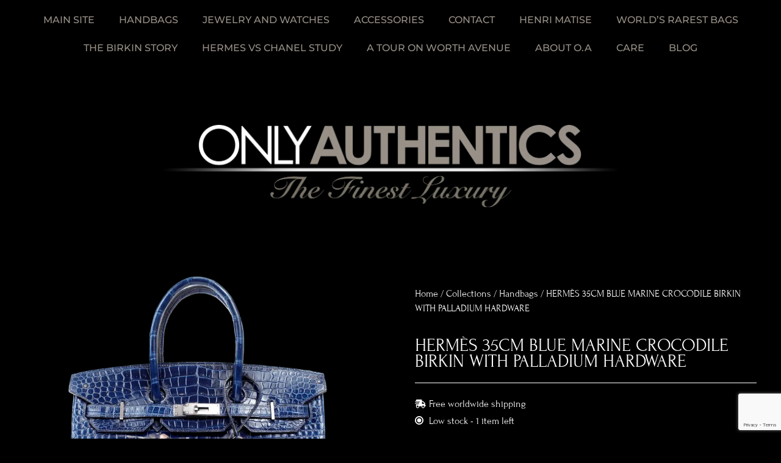

--- FILE ---
content_type: text/html; charset=UTF-8
request_url: https://hermeschanelhandbags.com/product/hermes-35cm-blue-marine-crocodile-birkin-with-palladium-hardware/
body_size: 26769
content:
<!DOCTYPE html>
<!--[if IE 9 ]>   <html class="no-js oldie ie9 ie" lang="en-US" > <![endif]-->
<!--[if (gt IE 9)|!(IE)]><!--> <html class="no-js" lang="en-US" > <!--<![endif]-->
<head>
        <meta charset="UTF-8" >
        <meta http-equiv="X-UA-Compatible" content="IE=edge">
        <!-- devices setting -->
        <meta name="viewport"   content="initial-scale=1,user-scalable=no,width=device-width">

<!-- outputs by wp_head -->
<meta name='robots' content='index, follow, max-image-preview:large, max-snippet:-1, max-video-preview:-1' />
	<style>img:is([sizes="auto" i], [sizes^="auto," i]) { contain-intrinsic-size: 3000px 1500px }</style>
	<script>window._wca = window._wca || [];</script>

	<!-- This site is optimized with the Yoast SEO Premium plugin v19.6 (Yoast SEO v25.9) - https://yoast.com/wordpress/plugins/seo/ -->
	<title>HERMÈS 35CM BLUE MARINE CROCODILE BIRKIN WITH PALLADIUM HARDWARE - Only Authentics</title>
	<link rel="canonical" href="https://hermeschanelhandbags.com/product/hermes-35cm-blue-marine-crocodile-birkin-with-palladium-hardware/" />
	<meta property="og:locale" content="en_US" />
	<meta property="og:type" content="article" />
	<meta property="og:title" content="HERMÈS 35CM BLUE MARINE CROCODILE BIRKIN WITH PALLADIUM HARDWARE" />
	<meta property="og:description" content="This authentic Hermès Blue Crocodile 35 cm Birkin is in pristine unworn condition with the protective plastic intact on the hardware.   Hermès bags are considered the ultimate luxury item the world over. Hand stitched by skilled craftsmen, wait lists of a year or more are commonplace for the leather versions. A crocodile Birkin is extremely rare and particularly desirable in universally flattering marine blue with Palladium hardware.  Shiny marine blue crocodile skin with beautiful symmetrical scale pattern is accented with sophisticated Palladium hardware. Double rolled handles are carried in hand or at the elbow. Blue chevre (goat skin) lining with one side zippered pocket. O stamped within a square. Made in France.  Purchase includes padlock, keys, clochette and dust bags.  Measurements: 14” x 9” x 7” drop: 4”  Please contact Concierge@onlyauthentics.com for additional photos of this item.  PBF 13063" />
	<meta property="og:url" content="https://hermeschanelhandbags.com/product/hermes-35cm-blue-marine-crocodile-birkin-with-palladium-hardware/" />
	<meta property="og:site_name" content="Only Authentics" />
	<meta property="article:publisher" content="https://www.facebook.com/OnlyAuthenticsFinestLuxury/" />
	<meta property="article:modified_time" content="2023-03-22T20:40:00+00:00" />
	<meta property="og:image" content="https://hermeschanelhandbags.com/wp-content/uploads/2022/06/13063Hermes35cmBirkinPorosusCrocodileBlueMarinewPH_78_900_1-depositphotos-bgremover-1.png" />
	<meta property="og:image:width" content="1536" />
	<meta property="og:image:height" content="1536" />
	<meta property="og:image:type" content="image/png" />
	<meta name="twitter:card" content="summary_large_image" />
	<meta name="twitter:site" content="@onlyauthentics" />
	<script type="application/ld+json" class="yoast-schema-graph">{"@context":"https://schema.org","@graph":[{"@type":"WebPage","@id":"https://hermeschanelhandbags.com/product/hermes-35cm-blue-marine-crocodile-birkin-with-palladium-hardware/","url":"https://hermeschanelhandbags.com/product/hermes-35cm-blue-marine-crocodile-birkin-with-palladium-hardware/","name":"HERMÈS 35CM BLUE MARINE CROCODILE BIRKIN WITH PALLADIUM HARDWARE - Only Authentics","isPartOf":{"@id":"https://hermeschanelhandbags.com/#website"},"primaryImageOfPage":{"@id":"https://hermeschanelhandbags.com/product/hermes-35cm-blue-marine-crocodile-birkin-with-palladium-hardware/#primaryimage"},"image":{"@id":"https://hermeschanelhandbags.com/product/hermes-35cm-blue-marine-crocodile-birkin-with-palladium-hardware/#primaryimage"},"thumbnailUrl":"https://i0.wp.com/hermeschanelhandbags.com/wp-content/uploads/2022/06/13063Hermes35cmBirkinPorosusCrocodileBlueMarinewPH_78_900_1-depositphotos-bgremover-1.png?fit=1536%2C1536&ssl=1","datePublished":"2022-07-19T19:48:42+00:00","dateModified":"2023-03-22T20:40:00+00:00","breadcrumb":{"@id":"https://hermeschanelhandbags.com/product/hermes-35cm-blue-marine-crocodile-birkin-with-palladium-hardware/#breadcrumb"},"inLanguage":"en-US","potentialAction":[{"@type":"ReadAction","target":["https://hermeschanelhandbags.com/product/hermes-35cm-blue-marine-crocodile-birkin-with-palladium-hardware/"]}]},{"@type":"ImageObject","inLanguage":"en-US","@id":"https://hermeschanelhandbags.com/product/hermes-35cm-blue-marine-crocodile-birkin-with-palladium-hardware/#primaryimage","url":"https://i0.wp.com/hermeschanelhandbags.com/wp-content/uploads/2022/06/13063Hermes35cmBirkinPorosusCrocodileBlueMarinewPH_78_900_1-depositphotos-bgremover-1.png?fit=1536%2C1536&ssl=1","contentUrl":"https://i0.wp.com/hermeschanelhandbags.com/wp-content/uploads/2022/06/13063Hermes35cmBirkinPorosusCrocodileBlueMarinewPH_78_900_1-depositphotos-bgremover-1.png?fit=1536%2C1536&ssl=1","width":1536,"height":1536},{"@type":"BreadcrumbList","@id":"https://hermeschanelhandbags.com/product/hermes-35cm-blue-marine-crocodile-birkin-with-palladium-hardware/#breadcrumb","itemListElement":[{"@type":"ListItem","position":1,"name":"Home","item":"https://hermeschanelhandbags.com/"},{"@type":"ListItem","position":2,"name":"Products","item":"https://hermeschanelhandbags.com/shop/"},{"@type":"ListItem","position":3,"name":"HERMÈS 35CM BLUE MARINE CROCODILE BIRKIN WITH PALLADIUM HARDWARE"}]},{"@type":"WebSite","@id":"https://hermeschanelhandbags.com/#website","url":"https://hermeschanelhandbags.com/","name":"Only Authentics","description":"World’s Biggest Privately Owned Retail Collection Of Hermes Handbags","publisher":{"@id":"https://hermeschanelhandbags.com/#organization"},"potentialAction":[{"@type":"SearchAction","target":{"@type":"EntryPoint","urlTemplate":"https://hermeschanelhandbags.com/?s={search_term_string}"},"query-input":{"@type":"PropertyValueSpecification","valueRequired":true,"valueName":"search_term_string"}}],"inLanguage":"en-US"},{"@type":"Organization","@id":"https://hermeschanelhandbags.com/#organization","name":"Only Authentics","url":"https://hermeschanelhandbags.com/","logo":{"@type":"ImageObject","inLanguage":"en-US","@id":"https://hermeschanelhandbags.com/#/schema/logo/image/","url":"https://i0.wp.com/hermeschanelhandbags.com/wp-content/uploads/2022/06/checkout_logo_2-1.png?fit=3694%2C662&ssl=1","contentUrl":"https://i0.wp.com/hermeschanelhandbags.com/wp-content/uploads/2022/06/checkout_logo_2-1.png?fit=3694%2C662&ssl=1","width":3694,"height":662,"caption":"Only Authentics"},"image":{"@id":"https://hermeschanelhandbags.com/#/schema/logo/image/"},"sameAs":["https://www.facebook.com/OnlyAuthenticsFinestLuxury/","https://x.com/onlyauthentics"]}]}</script>
	<!-- / Yoast SEO Premium plugin. -->


<link rel='dns-prefetch' href='//stats.wp.com' />
<link rel='dns-prefetch' href='//www.googletagmanager.com' />
<link rel='dns-prefetch' href='//fonts.googleapis.com' />
<link rel='preconnect' href='//i0.wp.com' />
<link rel='preconnect' href='//c0.wp.com' />
<link rel="alternate" type="application/rss+xml" title="Only Authentics &raquo; Feed" href="https://hermeschanelhandbags.com/feed/" />
<link rel="alternate" type="application/rss+xml" title="Only Authentics &raquo; Comments Feed" href="https://hermeschanelhandbags.com/comments/feed/" />
<link rel="alternate" type="application/rss+xml" title="Only Authentics &raquo; HERMÈS 35CM BLUE MARINE CROCODILE BIRKIN WITH PALLADIUM HARDWARE Comments Feed" href="https://hermeschanelhandbags.com/product/hermes-35cm-blue-marine-crocodile-birkin-with-palladium-hardware/feed/" />
<style id='classic-theme-styles-inline-css'>
/*! This file is auto-generated */
.wp-block-button__link{color:#fff;background-color:#32373c;border-radius:9999px;box-shadow:none;text-decoration:none;padding:calc(.667em + 2px) calc(1.333em + 2px);font-size:1.125em}.wp-block-file__button{background:#32373c;color:#fff;text-decoration:none}
</style>
<style id='jetpack-sharing-buttons-style-inline-css'>
.jetpack-sharing-buttons__services-list{display:flex;flex-direction:row;flex-wrap:wrap;gap:0;list-style-type:none;margin:5px;padding:0}.jetpack-sharing-buttons__services-list.has-small-icon-size{font-size:12px}.jetpack-sharing-buttons__services-list.has-normal-icon-size{font-size:16px}.jetpack-sharing-buttons__services-list.has-large-icon-size{font-size:24px}.jetpack-sharing-buttons__services-list.has-huge-icon-size{font-size:36px}@media print{.jetpack-sharing-buttons__services-list{display:none!important}}.editor-styles-wrapper .wp-block-jetpack-sharing-buttons{gap:0;padding-inline-start:0}ul.jetpack-sharing-buttons__services-list.has-background{padding:1.25em 2.375em}
</style>
<style id='global-styles-inline-css'>
:root{--wp--preset--aspect-ratio--square: 1;--wp--preset--aspect-ratio--4-3: 4/3;--wp--preset--aspect-ratio--3-4: 3/4;--wp--preset--aspect-ratio--3-2: 3/2;--wp--preset--aspect-ratio--2-3: 2/3;--wp--preset--aspect-ratio--16-9: 16/9;--wp--preset--aspect-ratio--9-16: 9/16;--wp--preset--color--black: #000000;--wp--preset--color--cyan-bluish-gray: #abb8c3;--wp--preset--color--white: #ffffff;--wp--preset--color--pale-pink: #f78da7;--wp--preset--color--vivid-red: #cf2e2e;--wp--preset--color--luminous-vivid-orange: #ff6900;--wp--preset--color--luminous-vivid-amber: #fcb900;--wp--preset--color--light-green-cyan: #7bdcb5;--wp--preset--color--vivid-green-cyan: #00d084;--wp--preset--color--pale-cyan-blue: #8ed1fc;--wp--preset--color--vivid-cyan-blue: #0693e3;--wp--preset--color--vivid-purple: #9b51e0;--wp--preset--gradient--vivid-cyan-blue-to-vivid-purple: linear-gradient(135deg,rgba(6,147,227,1) 0%,rgb(155,81,224) 100%);--wp--preset--gradient--light-green-cyan-to-vivid-green-cyan: linear-gradient(135deg,rgb(122,220,180) 0%,rgb(0,208,130) 100%);--wp--preset--gradient--luminous-vivid-amber-to-luminous-vivid-orange: linear-gradient(135deg,rgba(252,185,0,1) 0%,rgba(255,105,0,1) 100%);--wp--preset--gradient--luminous-vivid-orange-to-vivid-red: linear-gradient(135deg,rgba(255,105,0,1) 0%,rgb(207,46,46) 100%);--wp--preset--gradient--very-light-gray-to-cyan-bluish-gray: linear-gradient(135deg,rgb(238,238,238) 0%,rgb(169,184,195) 100%);--wp--preset--gradient--cool-to-warm-spectrum: linear-gradient(135deg,rgb(74,234,220) 0%,rgb(151,120,209) 20%,rgb(207,42,186) 40%,rgb(238,44,130) 60%,rgb(251,105,98) 80%,rgb(254,248,76) 100%);--wp--preset--gradient--blush-light-purple: linear-gradient(135deg,rgb(255,206,236) 0%,rgb(152,150,240) 100%);--wp--preset--gradient--blush-bordeaux: linear-gradient(135deg,rgb(254,205,165) 0%,rgb(254,45,45) 50%,rgb(107,0,62) 100%);--wp--preset--gradient--luminous-dusk: linear-gradient(135deg,rgb(255,203,112) 0%,rgb(199,81,192) 50%,rgb(65,88,208) 100%);--wp--preset--gradient--pale-ocean: linear-gradient(135deg,rgb(255,245,203) 0%,rgb(182,227,212) 50%,rgb(51,167,181) 100%);--wp--preset--gradient--electric-grass: linear-gradient(135deg,rgb(202,248,128) 0%,rgb(113,206,126) 100%);--wp--preset--gradient--midnight: linear-gradient(135deg,rgb(2,3,129) 0%,rgb(40,116,252) 100%);--wp--preset--font-size--small: 13px;--wp--preset--font-size--medium: 20px;--wp--preset--font-size--large: 36px;--wp--preset--font-size--x-large: 42px;--wp--preset--spacing--20: 0.44rem;--wp--preset--spacing--30: 0.67rem;--wp--preset--spacing--40: 1rem;--wp--preset--spacing--50: 1.5rem;--wp--preset--spacing--60: 2.25rem;--wp--preset--spacing--70: 3.38rem;--wp--preset--spacing--80: 5.06rem;--wp--preset--shadow--natural: 6px 6px 9px rgba(0, 0, 0, 0.2);--wp--preset--shadow--deep: 12px 12px 50px rgba(0, 0, 0, 0.4);--wp--preset--shadow--sharp: 6px 6px 0px rgba(0, 0, 0, 0.2);--wp--preset--shadow--outlined: 6px 6px 0px -3px rgba(255, 255, 255, 1), 6px 6px rgba(0, 0, 0, 1);--wp--preset--shadow--crisp: 6px 6px 0px rgba(0, 0, 0, 1);}:where(.is-layout-flex){gap: 0.5em;}:where(.is-layout-grid){gap: 0.5em;}body .is-layout-flex{display: flex;}.is-layout-flex{flex-wrap: wrap;align-items: center;}.is-layout-flex > :is(*, div){margin: 0;}body .is-layout-grid{display: grid;}.is-layout-grid > :is(*, div){margin: 0;}:where(.wp-block-columns.is-layout-flex){gap: 2em;}:where(.wp-block-columns.is-layout-grid){gap: 2em;}:where(.wp-block-post-template.is-layout-flex){gap: 1.25em;}:where(.wp-block-post-template.is-layout-grid){gap: 1.25em;}.has-black-color{color: var(--wp--preset--color--black) !important;}.has-cyan-bluish-gray-color{color: var(--wp--preset--color--cyan-bluish-gray) !important;}.has-white-color{color: var(--wp--preset--color--white) !important;}.has-pale-pink-color{color: var(--wp--preset--color--pale-pink) !important;}.has-vivid-red-color{color: var(--wp--preset--color--vivid-red) !important;}.has-luminous-vivid-orange-color{color: var(--wp--preset--color--luminous-vivid-orange) !important;}.has-luminous-vivid-amber-color{color: var(--wp--preset--color--luminous-vivid-amber) !important;}.has-light-green-cyan-color{color: var(--wp--preset--color--light-green-cyan) !important;}.has-vivid-green-cyan-color{color: var(--wp--preset--color--vivid-green-cyan) !important;}.has-pale-cyan-blue-color{color: var(--wp--preset--color--pale-cyan-blue) !important;}.has-vivid-cyan-blue-color{color: var(--wp--preset--color--vivid-cyan-blue) !important;}.has-vivid-purple-color{color: var(--wp--preset--color--vivid-purple) !important;}.has-black-background-color{background-color: var(--wp--preset--color--black) !important;}.has-cyan-bluish-gray-background-color{background-color: var(--wp--preset--color--cyan-bluish-gray) !important;}.has-white-background-color{background-color: var(--wp--preset--color--white) !important;}.has-pale-pink-background-color{background-color: var(--wp--preset--color--pale-pink) !important;}.has-vivid-red-background-color{background-color: var(--wp--preset--color--vivid-red) !important;}.has-luminous-vivid-orange-background-color{background-color: var(--wp--preset--color--luminous-vivid-orange) !important;}.has-luminous-vivid-amber-background-color{background-color: var(--wp--preset--color--luminous-vivid-amber) !important;}.has-light-green-cyan-background-color{background-color: var(--wp--preset--color--light-green-cyan) !important;}.has-vivid-green-cyan-background-color{background-color: var(--wp--preset--color--vivid-green-cyan) !important;}.has-pale-cyan-blue-background-color{background-color: var(--wp--preset--color--pale-cyan-blue) !important;}.has-vivid-cyan-blue-background-color{background-color: var(--wp--preset--color--vivid-cyan-blue) !important;}.has-vivid-purple-background-color{background-color: var(--wp--preset--color--vivid-purple) !important;}.has-black-border-color{border-color: var(--wp--preset--color--black) !important;}.has-cyan-bluish-gray-border-color{border-color: var(--wp--preset--color--cyan-bluish-gray) !important;}.has-white-border-color{border-color: var(--wp--preset--color--white) !important;}.has-pale-pink-border-color{border-color: var(--wp--preset--color--pale-pink) !important;}.has-vivid-red-border-color{border-color: var(--wp--preset--color--vivid-red) !important;}.has-luminous-vivid-orange-border-color{border-color: var(--wp--preset--color--luminous-vivid-orange) !important;}.has-luminous-vivid-amber-border-color{border-color: var(--wp--preset--color--luminous-vivid-amber) !important;}.has-light-green-cyan-border-color{border-color: var(--wp--preset--color--light-green-cyan) !important;}.has-vivid-green-cyan-border-color{border-color: var(--wp--preset--color--vivid-green-cyan) !important;}.has-pale-cyan-blue-border-color{border-color: var(--wp--preset--color--pale-cyan-blue) !important;}.has-vivid-cyan-blue-border-color{border-color: var(--wp--preset--color--vivid-cyan-blue) !important;}.has-vivid-purple-border-color{border-color: var(--wp--preset--color--vivid-purple) !important;}.has-vivid-cyan-blue-to-vivid-purple-gradient-background{background: var(--wp--preset--gradient--vivid-cyan-blue-to-vivid-purple) !important;}.has-light-green-cyan-to-vivid-green-cyan-gradient-background{background: var(--wp--preset--gradient--light-green-cyan-to-vivid-green-cyan) !important;}.has-luminous-vivid-amber-to-luminous-vivid-orange-gradient-background{background: var(--wp--preset--gradient--luminous-vivid-amber-to-luminous-vivid-orange) !important;}.has-luminous-vivid-orange-to-vivid-red-gradient-background{background: var(--wp--preset--gradient--luminous-vivid-orange-to-vivid-red) !important;}.has-very-light-gray-to-cyan-bluish-gray-gradient-background{background: var(--wp--preset--gradient--very-light-gray-to-cyan-bluish-gray) !important;}.has-cool-to-warm-spectrum-gradient-background{background: var(--wp--preset--gradient--cool-to-warm-spectrum) !important;}.has-blush-light-purple-gradient-background{background: var(--wp--preset--gradient--blush-light-purple) !important;}.has-blush-bordeaux-gradient-background{background: var(--wp--preset--gradient--blush-bordeaux) !important;}.has-luminous-dusk-gradient-background{background: var(--wp--preset--gradient--luminous-dusk) !important;}.has-pale-ocean-gradient-background{background: var(--wp--preset--gradient--pale-ocean) !important;}.has-electric-grass-gradient-background{background: var(--wp--preset--gradient--electric-grass) !important;}.has-midnight-gradient-background{background: var(--wp--preset--gradient--midnight) !important;}.has-small-font-size{font-size: var(--wp--preset--font-size--small) !important;}.has-medium-font-size{font-size: var(--wp--preset--font-size--medium) !important;}.has-large-font-size{font-size: var(--wp--preset--font-size--large) !important;}.has-x-large-font-size{font-size: var(--wp--preset--font-size--x-large) !important;}
:where(.wp-block-post-template.is-layout-flex){gap: 1.25em;}:where(.wp-block-post-template.is-layout-grid){gap: 1.25em;}
:where(.wp-block-columns.is-layout-flex){gap: 2em;}:where(.wp-block-columns.is-layout-grid){gap: 2em;}
:root :where(.wp-block-pullquote){font-size: 1.5em;line-height: 1.6;}
</style>
<style id='woocommerce-inline-inline-css'>
.woocommerce form .form-row .required { visibility: visible; }
</style>
<link rel='stylesheet' id='wp-block-library-css' href='https://c0.wp.com/c/6.8.3/wp-includes/css/dist/block-library/style.min.css' media='all' />
<link rel='stylesheet' id='mediaelement-css' href='https://c0.wp.com/c/6.8.3/wp-includes/js/mediaelement/mediaelementplayer-legacy.min.css' media='all' />
<link rel='stylesheet' id='wp-mediaelement-css' href='https://c0.wp.com/c/6.8.3/wp-includes/js/mediaelement/wp-mediaelement.min.css' media='all' />
<link rel='stylesheet' id='wpo_min-header-3-css' href='https://hermeschanelhandbags.com/wp-content/cache/wpo-minify/1760309651/assets/wpo-minify-header-f5f30fea.min.css' media='all' />
<link rel='stylesheet' id='woocommerce-layout-css' href='https://c0.wp.com/p/woocommerce/10.1.3/assets/css/woocommerce-layout.css' media='all' />
<style id='woocommerce-layout-inline-css'>

	.infinite-scroll .woocommerce-pagination {
		display: none;
	}
</style>
<link rel='stylesheet' id='woocommerce-smallscreen-css' href='https://c0.wp.com/p/woocommerce/10.1.3/assets/css/woocommerce-smallscreen.css' media='only screen and (max-width: 768px)' />
<link rel='stylesheet' id='woocommerce-general-css' href='https://c0.wp.com/p/woocommerce/10.1.3/assets/css/woocommerce.css' media='all' />
<link rel='stylesheet' id='brands-styles-css' href='https://c0.wp.com/p/woocommerce/10.1.3/assets/css/brands.css' media='all' />
<link rel='stylesheet' id='wpo_min-header-8-css' href='https://hermeschanelhandbags.com/wp-content/cache/wpo-minify/1760309651/assets/wpo-minify-header-7b3a462d.min.css' media='all' />
<script src="https://c0.wp.com/c/6.8.3/wp-includes/js/jquery/jquery.min.js" id="jquery-core-js"></script>
<script src="https://c0.wp.com/c/6.8.3/wp-includes/js/jquery/jquery-migrate.min.js" id="jquery-migrate-js"></script>
<script src="https://c0.wp.com/p/woocommerce/10.1.3/assets/js/jquery-blockui/jquery.blockUI.min.js" id="jquery-blockui-js" data-wp-strategy="defer"></script>
<script src="https://c0.wp.com/p/woocommerce/10.1.3/assets/js/js-cookie/js.cookie.min.js" id="js-cookie-js" data-wp-strategy="defer"></script>
<script src="https://hermeschanelhandbags.com/wp-content/cache/wpo-minify/1760309651/assets/wpo-minify-header-57de1d99.min.js" id="wpo_min-header-2-js"></script>
<script id="wc-add-to-cart-js-extra">
var wc_add_to_cart_params = {"ajax_url":"\/wp-admin\/admin-ajax.php","wc_ajax_url":"\/?wc-ajax=%%endpoint%%","i18n_view_cart":"View cart","cart_url":"https:\/\/hermeschanelhandbags.com","is_cart":"","cart_redirect_after_add":"no"};
</script>
<script src="https://c0.wp.com/p/woocommerce/10.1.3/assets/js/frontend/add-to-cart.min.js" id="wc-add-to-cart-js" defer data-wp-strategy="defer"></script>
<script src="https://c0.wp.com/p/woocommerce/10.1.3/assets/js/zoom/jquery.zoom.min.js" id="zoom-js" defer data-wp-strategy="defer"></script>
<script src="https://c0.wp.com/p/woocommerce/10.1.3/assets/js/flexslider/jquery.flexslider.min.js" id="flexslider-js" defer data-wp-strategy="defer"></script>
<script id="wc-single-product-js-extra">
var wc_single_product_params = {"i18n_required_rating_text":"Please select a rating","i18n_rating_options":["1 of 5 stars","2 of 5 stars","3 of 5 stars","4 of 5 stars","5 of 5 stars"],"i18n_product_gallery_trigger_text":"View full-screen image gallery","review_rating_required":"yes","flexslider":{"rtl":false,"animation":"slide","smoothHeight":true,"directionNav":false,"controlNav":"thumbnails","slideshow":false,"animationSpeed":500,"animationLoop":false,"allowOneSlide":false},"zoom_enabled":"1","zoom_options":[],"photoswipe_enabled":"","photoswipe_options":{"shareEl":false,"closeOnScroll":false,"history":false,"hideAnimationDuration":0,"showAnimationDuration":0},"flexslider_enabled":"1"};
</script>
<script src="https://c0.wp.com/p/woocommerce/10.1.3/assets/js/frontend/single-product.min.js" id="wc-single-product-js" defer data-wp-strategy="defer"></script>
<script src="https://stats.wp.com/s-202604.js" id="woocommerce-analytics-js" defer data-wp-strategy="defer"></script>
<script src="https://hermeschanelhandbags.com/wp-content/cache/wpo-minify/1760309651/assets/wpo-minify-header-9ac00925.min.js" id="wpo_min-header-11-js"></script>
<script id="wpo_min-header-12-js-extra">
var auxin = {"ajax_url":"https:\/\/hermeschanelhandbags.com\/wp-admin\/admin-ajax.php","is_rtl":"","is_reponsive":"1","is_framed":"","frame_width":"20","wpml_lang":"en","uploadbaseurl":"https:\/\/hermeschanelhandbags.com\/wp-content\/uploads"};
</script>
<script src="https://hermeschanelhandbags.com/wp-content/cache/wpo-minify/1760309651/assets/wpo-minify-header-7997083a.min.js" id="wpo_min-header-12-js"></script>

<!-- Google tag (gtag.js) snippet added by Site Kit -->
<!-- Google Analytics snippet added by Site Kit -->
<script src="https://www.googletagmanager.com/gtag/js?id=GT-NSLNH49W" id="google_gtagjs-js" async></script>
<script id="google_gtagjs-js-after">
window.dataLayer = window.dataLayer || [];function gtag(){dataLayer.push(arguments);}
gtag("set","linker",{"domains":["hermeschanelhandbags.com"]});
gtag("js", new Date());
gtag("set", "developer_id.dZTNiMT", true);
gtag("config", "GT-NSLNH49W");
 window._googlesitekit = window._googlesitekit || {}; window._googlesitekit.throttledEvents = []; window._googlesitekit.gtagEvent = (name, data) => { var key = JSON.stringify( { name, data } ); if ( !! window._googlesitekit.throttledEvents[ key ] ) { return; } window._googlesitekit.throttledEvents[ key ] = true; setTimeout( () => { delete window._googlesitekit.throttledEvents[ key ]; }, 5 ); gtag( "event", name, { ...data, event_source: "site-kit" } ); };
</script>
<link rel="https://api.w.org/" href="https://hermeschanelhandbags.com/wp-json/" /><link rel="alternate" title="JSON" type="application/json" href="https://hermeschanelhandbags.com/wp-json/wp/v2/product/3469" /><link rel="EditURI" type="application/rsd+xml" title="RSD" href="https://hermeschanelhandbags.com/xmlrpc.php?rsd" />
<meta name="generator" content="WordPress 6.8.3" />
<meta name="generator" content="WooCommerce 10.1.3" />
<link rel='shortlink' href='https://hermeschanelhandbags.com/?p=3469' />
<link rel="alternate" title="oEmbed (JSON)" type="application/json+oembed" href="https://hermeschanelhandbags.com/wp-json/oembed/1.0/embed?url=https%3A%2F%2Fhermeschanelhandbags.com%2Fproduct%2Fhermes-35cm-blue-marine-crocodile-birkin-with-palladium-hardware%2F" />
<link rel="alternate" title="oEmbed (XML)" type="text/xml+oembed" href="https://hermeschanelhandbags.com/wp-json/oembed/1.0/embed?url=https%3A%2F%2Fhermeschanelhandbags.com%2Fproduct%2Fhermes-35cm-blue-marine-crocodile-birkin-with-palladium-hardware%2F&#038;format=xml" />
    <meta name="title"       content="HERMÈS 35CM BLUE MARINE CROCODILE BIRKIN WITH PALLADIUM HARDWARE" />
    <meta name="description" content="This authentic Hermès Blue Crocodile 35 cm Birkin is in pristine unworn condition with the protective plastic intact on the hardware.   Hermès bags are considered the ultimate luxury item the world over. Hand stitched by skilled craftsmen, wait lists of a year or more are commonplace for the leather versions. A crocodile Birkin is extremely rare and particularly desirable in universally flattering marine blue with Palladium hardware.

Shiny marine blue crocodile skin with beautiful symmetrical scale pattern is accented with sophisticated Palladium hardware. Double rolled handles are carried in hand or at the elbow. Blue chevre (goat skin) lining with one side zippered pocket. O stamped within a square. Made in France.

Purchase includes padlock, keys, clochette and dust bags.

Measurements: 14” x 9” x 7” drop: 4”

Please contact &lt;a href=&quot;mailto:Concierge@onlyauthentics.com&quot;&gt;Concierge@onlyauthentics.com&lt;/a&gt; for additional photos of this item.

PBF 13063" />
        <link rel="image_src"    href="https://hermeschanelhandbags.com/wp-content/uploads/2022/06/13063Hermes35cmBirkinPorosusCrocodileBlueMarinewPH_78_900_1-depositphotos-bgremover-1-90x90.png" />
    <meta name="generator" content="Site Kit by Google 1.161.0" /><script>var ms_grabbing_curosr='https://hermeschanelhandbags.com/wp-content/plugins/masterslider/public/assets/css/common/grabbing.cur',ms_grab_curosr='https://hermeschanelhandbags.com/wp-content/plugins/masterslider/public/assets/css/common/grab.cur';</script>
<meta name="generator" content="MasterSlider 3.6.2 - Responsive Touch Image Slider" />
	<style>img#wpstats{display:none}</style>
		<!-- Chrome, Firefox OS and Opera -->
<meta name="theme-color" content="rgb(15, 15, 15)" />
<!-- Windows Phone -->
<meta name="msapplication-navbutton-color" content="rgb(15, 15, 15)" />
<!-- iOS Safari -->
<meta name="apple-mobile-web-app-capable" content="yes">
<meta name="apple-mobile-web-app-status-bar-style" content="black-translucent">

	<noscript><style>.woocommerce-product-gallery{ opacity: 1 !important; }</style></noscript>
	<meta name="google-site-verification" content="ShDy5cIXNNIE2JC-W3oMGSPU5ZqFuhE_8IBEKmCptzo"><meta name="generator" content="Elementor 3.31.5; features: additional_custom_breakpoints, e_element_cache; settings: css_print_method-external, google_font-enabled, font_display-auto">
<style>.recentcomments a{display:inline !important;padding:0 !important;margin:0 !important;}</style>			<style>
				.e-con.e-parent:nth-of-type(n+4):not(.e-lazyloaded):not(.e-no-lazyload),
				.e-con.e-parent:nth-of-type(n+4):not(.e-lazyloaded):not(.e-no-lazyload) * {
					background-image: none !important;
				}
				@media screen and (max-height: 1024px) {
					.e-con.e-parent:nth-of-type(n+3):not(.e-lazyloaded):not(.e-no-lazyload),
					.e-con.e-parent:nth-of-type(n+3):not(.e-lazyloaded):not(.e-no-lazyload) * {
						background-image: none !important;
					}
				}
				@media screen and (max-height: 640px) {
					.e-con.e-parent:nth-of-type(n+2):not(.e-lazyloaded):not(.e-no-lazyload),
					.e-con.e-parent:nth-of-type(n+2):not(.e-lazyloaded):not(.e-no-lazyload) * {
						background-image: none !important;
					}
				}
			</style>
			<script id='nitro-telemetry-meta' nitro-exclude>window.NPTelemetryMetadata={missReason: (!window.NITROPACK_STATE ? 'cache not found' : 'hit'),pageType: 'product',isEligibleForOptimization: true,}</script><script id='nitro-generic' nitro-exclude>(()=>{window.NitroPack=window.NitroPack||{coreVersion:"na",isCounted:!1};let e=document.createElement("script");if(e.src="https://nitroscripts.com/PcVtBPGGZmNnvfGDIoZcZuBHqoAkcLTt",e.async=!0,e.id="nitro-script",document.head.appendChild(e),!window.NitroPack.isCounted){window.NitroPack.isCounted=!0;let t=()=>{navigator.sendBeacon("https://to.getnitropack.com/p",JSON.stringify({siteId:"PcVtBPGGZmNnvfGDIoZcZuBHqoAkcLTt",url:window.location.href,isOptimized:!!window.IS_NITROPACK,coreVersion:"na",missReason:window.NPTelemetryMetadata?.missReason||"",pageType:window.NPTelemetryMetadata?.pageType||"",isEligibleForOptimization:!!window.NPTelemetryMetadata?.isEligibleForOptimization}))};(()=>{let e=()=>new Promise(e=>{"complete"===document.readyState?e():window.addEventListener("load",e)}),i=()=>new Promise(e=>{document.prerendering?document.addEventListener("prerenderingchange",e,{once:!0}):e()}),a=async()=>{await i(),await e(),t()};a()})(),window.addEventListener("pageshow",e=>{if(e.persisted){let i=document.prerendering||self.performance?.getEntriesByType?.("navigation")[0]?.activationStart>0;"visible"!==document.visibilityState||i||t()}})}})();</script><link rel="icon" href="https://i0.wp.com/hermeschanelhandbags.com/wp-content/uploads/2022/06/cropped-Design-sem-nome108.png?fit=32%2C32&#038;ssl=1" sizes="32x32" />
<link rel="icon" href="https://i0.wp.com/hermeschanelhandbags.com/wp-content/uploads/2022/06/cropped-Design-sem-nome108.png?fit=192%2C192&#038;ssl=1" sizes="192x192" />
<link rel="apple-touch-icon" href="https://i0.wp.com/hermeschanelhandbags.com/wp-content/uploads/2022/06/cropped-Design-sem-nome108.png?fit=180%2C180&#038;ssl=1" />
<meta name="msapplication-TileImage" content="https://i0.wp.com/hermeschanelhandbags.com/wp-content/uploads/2022/06/cropped-Design-sem-nome108.png?fit=270%2C270&#038;ssl=1" />
		<style id="wp-custom-css">
				html body {	} 
		</style>
		<!-- end wp_head -->
</head>


<body data-rsssl=1 class="wp-singular product-template-default single single-product postid-3469 wp-theme-phlox-pro theme-phlox-pro auxin-pro _masterslider _msp_version_3.6.2 woocommerce woocommerce-page woocommerce-no-js elementor-default elementor-template-full-width elementor-kit-73 elementor-page-3411 phlox-pro aux-dom-unready aux-full-width aux-resp aux-s-fhd  aux-page-animation-off _auxels"  data-framed="">


<div id="inner-body">

    <header class="aux-elementor-header" id="site-elementor-header" itemscope="itemscope" itemtype="https://schema.org/WPHeader" data-sticky-height="80"  >
        <div class="aux-wrapper">
            <div class="aux-header aux-header-elements-wrapper">
            		<header data-elementor-type="header" data-elementor-id="91" class="elementor elementor-91" data-elementor-post-type="elementor_library">
					<section class="elementor-section elementor-top-section elementor-element elementor-element-b845843 elementor-section-content-middle elementor-hidden-widescreen elementor-hidden-desktop elementor-section-boxed elementor-section-height-default elementor-section-height-default" data-id="b845843" data-element_type="section" data-settings="{&quot;background_background&quot;:&quot;classic&quot;}">
						<div class="elementor-container elementor-column-gap-default">
					<div class="aux-parallax-section elementor-column elementor-col-100 elementor-top-column elementor-element elementor-element-40a28fe" data-id="40a28fe" data-element_type="column">
			<div class="elementor-widget-wrap elementor-element-populated">
						<div class="elementor-element elementor-element-6ea2d37 elementor-widget elementor-widget-image" data-id="6ea2d37" data-element_type="widget" data-widget_type="image.default">
				<div class="elementor-widget-container">
																<a href="https://hermeschanelhandbags.com/" target="_blank">
							<img fetchpriority="high" width="3694" height="662" src="https://i0.wp.com/hermeschanelhandbags.com/wp-content/uploads/2022/06/checkout_logo_2-1.png?fit=3694%2C662&amp;ssl=1" class="attachment-full size-full wp-image-98" alt="" srcset="https://i0.wp.com/hermeschanelhandbags.com/wp-content/uploads/2022/06/checkout_logo_2-1.png?w=3694&amp;ssl=1 3694w, https://i0.wp.com/hermeschanelhandbags.com/wp-content/uploads/2022/06/checkout_logo_2-1.png?resize=1536%2C275&amp;ssl=1 1536w, https://i0.wp.com/hermeschanelhandbags.com/wp-content/uploads/2022/06/checkout_logo_2-1.png?resize=2048%2C367&amp;ssl=1 2048w, https://i0.wp.com/hermeschanelhandbags.com/wp-content/uploads/2022/06/checkout_logo_2-1.png?w=3200&amp;ssl=1 3200w" sizes="(max-width: 3694px) 100vw, 3694px" />								</a>
															</div>
				</div>
					</div>
		</div>
					</div>
		</section>
				<section class="elementor-section elementor-top-section elementor-element elementor-element-92e7c01 elementor-section-content-middle elementor-hidden-tablet elementor-hidden-mobile elementor-section-boxed elementor-section-height-default elementor-section-height-default" data-id="92e7c01" data-element_type="section" data-settings="{&quot;background_background&quot;:&quot;classic&quot;}">
						<div class="elementor-container elementor-column-gap-default">
					<div class="aux-parallax-section elementor-column elementor-col-100 elementor-top-column elementor-element elementor-element-6308dad" data-id="6308dad" data-element_type="column">
			<div class="elementor-widget-wrap elementor-element-populated">
						<div class="elementor-element elementor-element-82fa3c5 elementor-nav-menu__align-center elementor-nav-menu--dropdown-none elementor-widget elementor-widget-nav-menu" data-id="82fa3c5" data-element_type="widget" data-settings="{&quot;submenu_icon&quot;:{&quot;value&quot;:&quot;&lt;i class=\&quot;fas fa-angle-down\&quot;&gt;&lt;\/i&gt;&quot;,&quot;library&quot;:&quot;fa-solid&quot;},&quot;layout&quot;:&quot;horizontal&quot;}" data-widget_type="nav-menu.default">
				<div class="elementor-widget-container">
								<nav aria-label="Menu" class="elementor-nav-menu--main elementor-nav-menu__container elementor-nav-menu--layout-horizontal e--pointer-text e--animation-grow">
				<!-- start master menu -->
<ul id="menu-1-82fa3c5" class="elementor-nav-menu"><li class="menu-item menu-item-type-custom menu-item-object-custom menu-item-4590"><a target="_blank" href="https://onlyauthentics.com/" class="elementor-item">MAIN SITE</a></li>
<li class="menu-item menu-item-type-custom menu-item-object-custom menu-item-360"><a target="_blank" href="https://onlyauthentics.com/collections/handbags" class="elementor-item">HANDBAGS</a></li>
<li class="menu-item menu-item-type-custom menu-item-object-custom menu-item-346"><a target="_blank" href="https://onlyauthentics.com/collections/jewelry-watches" class="elementor-item">JEWELRY AND WATCHES</a></li>
<li class="menu-item menu-item-type-custom menu-item-object-custom menu-item-356"><a target="_blank" href="https://onlyauthentics.com/collections/accessories" class="elementor-item">ACCESSORIES</a></li>
<li class="menu-item menu-item-type-post_type menu-item-object-page menu-item-5845"><a target="_blank" href="https://hermeschanelhandbags.com/contact-only-authentics/" class="elementor-item">CONTACT</a></li>
<li class="menu-item menu-item-type-post_type menu-item-object-page menu-item-4703"><a target="_blank" href="https://hermeschanelhandbags.com/henri-matise/" class="elementor-item">HENRI MATISE</a></li>
<li class="menu-item menu-item-type-post_type menu-item-object-page menu-item-4465"><a target="_blank" href="https://hermeschanelhandbags.com/worlds-rarest-bags/" class="elementor-item">WORLD’S RAREST BAGS</a></li>
<li class="menu-item menu-item-type-post_type menu-item-object-page menu-item-4585"><a href="https://hermeschanelhandbags.com/the-birkin-story/" class="elementor-item">THE BIRKIN STORY</a></li>
<li class="menu-item menu-item-type-post_type menu-item-object-page menu-item-4901"><a href="https://hermeschanelhandbags.com/hermes-vs-chanel-case-study/" class="elementor-item">HERMES VS CHANEL STUDY</a></li>
<li class="menu-item menu-item-type-post_type menu-item-object-page menu-item-5643"><a href="https://hermeschanelhandbags.com/a-tour-on-worth-avenue/" class="elementor-item">A TOUR ON WORTH AVENUE</a></li>
<li class="menu-item menu-item-type-post_type menu-item-object-page menu-item-4275"><a target="_blank" href="https://hermeschanelhandbags.com/about-us/" class="elementor-item">ABOUT O.A</a></li>
<li class="menu-item menu-item-type-post_type menu-item-object-page menu-item-5734"><a target="_blank" href="https://hermeschanelhandbags.com/care-and-treatment/" class="elementor-item">CARE</a></li>
<li class="menu-item menu-item-type-post_type menu-item-object-page menu-item-6038"><a target="_blank" href="https://hermeschanelhandbags.com/blog/" class="elementor-item">BLOG</a></li>
</ul>
<!-- end master menu -->
			</nav>
						<nav class="elementor-nav-menu--dropdown elementor-nav-menu__container" aria-hidden="true">
				<!-- start master menu -->
<ul id="menu-2-82fa3c5" class="elementor-nav-menu"><li class="menu-item menu-item-type-custom menu-item-object-custom menu-item-4590"><a target="_blank" href="https://onlyauthentics.com/" class="elementor-item" tabindex="-1">MAIN SITE</a></li>
<li class="menu-item menu-item-type-custom menu-item-object-custom menu-item-360"><a target="_blank" href="https://onlyauthentics.com/collections/handbags" class="elementor-item" tabindex="-1">HANDBAGS</a></li>
<li class="menu-item menu-item-type-custom menu-item-object-custom menu-item-346"><a target="_blank" href="https://onlyauthentics.com/collections/jewelry-watches" class="elementor-item" tabindex="-1">JEWELRY AND WATCHES</a></li>
<li class="menu-item menu-item-type-custom menu-item-object-custom menu-item-356"><a target="_blank" href="https://onlyauthentics.com/collections/accessories" class="elementor-item" tabindex="-1">ACCESSORIES</a></li>
<li class="menu-item menu-item-type-post_type menu-item-object-page menu-item-5845"><a target="_blank" href="https://hermeschanelhandbags.com/contact-only-authentics/" class="elementor-item" tabindex="-1">CONTACT</a></li>
<li class="menu-item menu-item-type-post_type menu-item-object-page menu-item-4703"><a target="_blank" href="https://hermeschanelhandbags.com/henri-matise/" class="elementor-item" tabindex="-1">HENRI MATISE</a></li>
<li class="menu-item menu-item-type-post_type menu-item-object-page menu-item-4465"><a target="_blank" href="https://hermeschanelhandbags.com/worlds-rarest-bags/" class="elementor-item" tabindex="-1">WORLD’S RAREST BAGS</a></li>
<li class="menu-item menu-item-type-post_type menu-item-object-page menu-item-4585"><a href="https://hermeschanelhandbags.com/the-birkin-story/" class="elementor-item" tabindex="-1">THE BIRKIN STORY</a></li>
<li class="menu-item menu-item-type-post_type menu-item-object-page menu-item-4901"><a href="https://hermeschanelhandbags.com/hermes-vs-chanel-case-study/" class="elementor-item" tabindex="-1">HERMES VS CHANEL STUDY</a></li>
<li class="menu-item menu-item-type-post_type menu-item-object-page menu-item-5643"><a href="https://hermeschanelhandbags.com/a-tour-on-worth-avenue/" class="elementor-item" tabindex="-1">A TOUR ON WORTH AVENUE</a></li>
<li class="menu-item menu-item-type-post_type menu-item-object-page menu-item-4275"><a target="_blank" href="https://hermeschanelhandbags.com/about-us/" class="elementor-item" tabindex="-1">ABOUT O.A</a></li>
<li class="menu-item menu-item-type-post_type menu-item-object-page menu-item-5734"><a target="_blank" href="https://hermeschanelhandbags.com/care-and-treatment/" class="elementor-item" tabindex="-1">CARE</a></li>
<li class="menu-item menu-item-type-post_type menu-item-object-page menu-item-6038"><a target="_blank" href="https://hermeschanelhandbags.com/blog/" class="elementor-item" tabindex="-1">BLOG</a></li>
</ul>
<!-- end master menu -->
			</nav>
						</div>
				</div>
					</div>
		</div>
					</div>
		</section>
				<section class="elementor-section elementor-top-section elementor-element elementor-element-d575733 elementor-section-content-middle elementor-hidden-widescreen elementor-section-full_width elementor-section-height-default elementor-section-height-default" data-id="d575733" data-element_type="section" data-settings="{&quot;background_background&quot;:&quot;classic&quot;}">
						<div class="elementor-container elementor-column-gap-default">
					<div class="aux-parallax-section elementor-column elementor-col-100 elementor-top-column elementor-element elementor-element-a53b864" data-id="a53b864" data-element_type="column">
			<div class="elementor-widget-wrap elementor-element-populated">
						<div class="elementor-element elementor-element-74a816c elementor-nav-menu__align-center elementor-nav-menu--dropdown-none elementor-hidden-widescreen elementor-hidden-desktop elementor-widget elementor-widget-nav-menu" data-id="74a816c" data-element_type="widget" data-settings="{&quot;submenu_icon&quot;:{&quot;value&quot;:&quot;&lt;i class=\&quot;fas fa-angle-down\&quot;&gt;&lt;\/i&gt;&quot;,&quot;library&quot;:&quot;fa-solid&quot;},&quot;layout&quot;:&quot;horizontal&quot;}" data-widget_type="nav-menu.default">
				<div class="elementor-widget-container">
								<nav aria-label="Menu" class="elementor-nav-menu--main elementor-nav-menu__container elementor-nav-menu--layout-horizontal e--pointer-text e--animation-grow">
				<!-- start master menu -->
<ul id="menu-1-74a816c" class="elementor-nav-menu"><li class="menu-item menu-item-type-custom menu-item-object-custom menu-item-4590"><a target="_blank" href="https://onlyauthentics.com/" class="elementor-item">MAIN SITE</a></li>
<li class="menu-item menu-item-type-custom menu-item-object-custom menu-item-360"><a target="_blank" href="https://onlyauthentics.com/collections/handbags" class="elementor-item">HANDBAGS</a></li>
<li class="menu-item menu-item-type-custom menu-item-object-custom menu-item-346"><a target="_blank" href="https://onlyauthentics.com/collections/jewelry-watches" class="elementor-item">JEWELRY AND WATCHES</a></li>
<li class="menu-item menu-item-type-custom menu-item-object-custom menu-item-356"><a target="_blank" href="https://onlyauthentics.com/collections/accessories" class="elementor-item">ACCESSORIES</a></li>
<li class="menu-item menu-item-type-post_type menu-item-object-page menu-item-5845"><a target="_blank" href="https://hermeschanelhandbags.com/contact-only-authentics/" class="elementor-item">CONTACT</a></li>
<li class="menu-item menu-item-type-post_type menu-item-object-page menu-item-4703"><a target="_blank" href="https://hermeschanelhandbags.com/henri-matise/" class="elementor-item">HENRI MATISE</a></li>
<li class="menu-item menu-item-type-post_type menu-item-object-page menu-item-4465"><a target="_blank" href="https://hermeschanelhandbags.com/worlds-rarest-bags/" class="elementor-item">WORLD’S RAREST BAGS</a></li>
<li class="menu-item menu-item-type-post_type menu-item-object-page menu-item-4585"><a href="https://hermeschanelhandbags.com/the-birkin-story/" class="elementor-item">THE BIRKIN STORY</a></li>
<li class="menu-item menu-item-type-post_type menu-item-object-page menu-item-4901"><a href="https://hermeschanelhandbags.com/hermes-vs-chanel-case-study/" class="elementor-item">HERMES VS CHANEL STUDY</a></li>
<li class="menu-item menu-item-type-post_type menu-item-object-page menu-item-5643"><a href="https://hermeschanelhandbags.com/a-tour-on-worth-avenue/" class="elementor-item">A TOUR ON WORTH AVENUE</a></li>
<li class="menu-item menu-item-type-post_type menu-item-object-page menu-item-4275"><a target="_blank" href="https://hermeschanelhandbags.com/about-us/" class="elementor-item">ABOUT O.A</a></li>
<li class="menu-item menu-item-type-post_type menu-item-object-page menu-item-5734"><a target="_blank" href="https://hermeschanelhandbags.com/care-and-treatment/" class="elementor-item">CARE</a></li>
<li class="menu-item menu-item-type-post_type menu-item-object-page menu-item-6038"><a target="_blank" href="https://hermeschanelhandbags.com/blog/" class="elementor-item">BLOG</a></li>
</ul>
<!-- end master menu -->
			</nav>
						<nav class="elementor-nav-menu--dropdown elementor-nav-menu__container" aria-hidden="true">
				<!-- start master menu -->
<ul id="menu-2-74a816c" class="elementor-nav-menu"><li class="menu-item menu-item-type-custom menu-item-object-custom menu-item-4590"><a target="_blank" href="https://onlyauthentics.com/" class="elementor-item" tabindex="-1">MAIN SITE</a></li>
<li class="menu-item menu-item-type-custom menu-item-object-custom menu-item-360"><a target="_blank" href="https://onlyauthentics.com/collections/handbags" class="elementor-item" tabindex="-1">HANDBAGS</a></li>
<li class="menu-item menu-item-type-custom menu-item-object-custom menu-item-346"><a target="_blank" href="https://onlyauthentics.com/collections/jewelry-watches" class="elementor-item" tabindex="-1">JEWELRY AND WATCHES</a></li>
<li class="menu-item menu-item-type-custom menu-item-object-custom menu-item-356"><a target="_blank" href="https://onlyauthentics.com/collections/accessories" class="elementor-item" tabindex="-1">ACCESSORIES</a></li>
<li class="menu-item menu-item-type-post_type menu-item-object-page menu-item-5845"><a target="_blank" href="https://hermeschanelhandbags.com/contact-only-authentics/" class="elementor-item" tabindex="-1">CONTACT</a></li>
<li class="menu-item menu-item-type-post_type menu-item-object-page menu-item-4703"><a target="_blank" href="https://hermeschanelhandbags.com/henri-matise/" class="elementor-item" tabindex="-1">HENRI MATISE</a></li>
<li class="menu-item menu-item-type-post_type menu-item-object-page menu-item-4465"><a target="_blank" href="https://hermeschanelhandbags.com/worlds-rarest-bags/" class="elementor-item" tabindex="-1">WORLD’S RAREST BAGS</a></li>
<li class="menu-item menu-item-type-post_type menu-item-object-page menu-item-4585"><a href="https://hermeschanelhandbags.com/the-birkin-story/" class="elementor-item" tabindex="-1">THE BIRKIN STORY</a></li>
<li class="menu-item menu-item-type-post_type menu-item-object-page menu-item-4901"><a href="https://hermeschanelhandbags.com/hermes-vs-chanel-case-study/" class="elementor-item" tabindex="-1">HERMES VS CHANEL STUDY</a></li>
<li class="menu-item menu-item-type-post_type menu-item-object-page menu-item-5643"><a href="https://hermeschanelhandbags.com/a-tour-on-worth-avenue/" class="elementor-item" tabindex="-1">A TOUR ON WORTH AVENUE</a></li>
<li class="menu-item menu-item-type-post_type menu-item-object-page menu-item-4275"><a target="_blank" href="https://hermeschanelhandbags.com/about-us/" class="elementor-item" tabindex="-1">ABOUT O.A</a></li>
<li class="menu-item menu-item-type-post_type menu-item-object-page menu-item-5734"><a target="_blank" href="https://hermeschanelhandbags.com/care-and-treatment/" class="elementor-item" tabindex="-1">CARE</a></li>
<li class="menu-item menu-item-type-post_type menu-item-object-page menu-item-6038"><a target="_blank" href="https://hermeschanelhandbags.com/blog/" class="elementor-item" tabindex="-1">BLOG</a></li>
</ul>
<!-- end master menu -->
			</nav>
						</div>
				</div>
					</div>
		</div>
					</div>
		</section>
				<section class="elementor-section elementor-top-section elementor-element elementor-element-84d87c9 elementor-hidden-tablet elementor-hidden-mobile elementor-section-boxed elementor-section-height-default elementor-section-height-default" data-id="84d87c9" data-element_type="section" data-settings="{&quot;background_background&quot;:&quot;classic&quot;}">
						<div class="elementor-container elementor-column-gap-default">
					<div class="aux-parallax-section elementor-column elementor-col-100 elementor-top-column elementor-element elementor-element-1cbc181" data-id="1cbc181" data-element_type="column">
			<div class="elementor-widget-wrap elementor-element-populated">
						<div class="elementor-element elementor-element-0361143 elementor-widget elementor-widget-image" data-id="0361143" data-element_type="widget" data-widget_type="image.default">
				<div class="elementor-widget-container">
																<a href="https://hermeschanelhandbags.com/" target="_blank">
							<img fetchpriority="high" width="3694" height="662" src="https://i0.wp.com/hermeschanelhandbags.com/wp-content/uploads/2022/06/checkout_logo_2-1.png?fit=3694%2C662&amp;ssl=1" class="attachment-full size-full wp-image-98" alt="" srcset="https://i0.wp.com/hermeschanelhandbags.com/wp-content/uploads/2022/06/checkout_logo_2-1.png?w=3694&amp;ssl=1 3694w, https://i0.wp.com/hermeschanelhandbags.com/wp-content/uploads/2022/06/checkout_logo_2-1.png?resize=1536%2C275&amp;ssl=1 1536w, https://i0.wp.com/hermeschanelhandbags.com/wp-content/uploads/2022/06/checkout_logo_2-1.png?resize=2048%2C367&amp;ssl=1 2048w, https://i0.wp.com/hermeschanelhandbags.com/wp-content/uploads/2022/06/checkout_logo_2-1.png?w=3200&amp;ssl=1 3200w" sizes="(max-width: 3694px) 100vw, 3694px" />								</a>
															</div>
				</div>
					</div>
		</div>
					</div>
		</section>
				</header>
		            </div><!-- end of header-elements -->
        </div><!-- end of wrapper -->
    </header><!-- end header -->
<div class="woocommerce-notices-wrapper"></div>		<div data-elementor-type="product" data-elementor-id="3411" class="elementor elementor-3411 elementor-location-single post-3469 product type-product status-publish has-post-thumbnail product_cat-collections product_cat-handbags first instock shipping-taxable purchasable product-type-simple product" data-elementor-post-type="elementor_library">
					<section class="elementor-section elementor-top-section elementor-element elementor-element-764a8571 elementor-section-boxed elementor-section-height-default elementor-section-height-default" data-id="764a8571" data-element_type="section">
						<div class="elementor-container elementor-column-gap-wide">
					<div class="aux-parallax-section elementor-column elementor-col-50 elementor-top-column elementor-element elementor-element-5b9b300a" data-id="5b9b300a" data-element_type="column" data-settings="{&quot;background_background&quot;:&quot;classic&quot;}">
			<div class="elementor-widget-wrap elementor-element-populated">
						<div class="elementor-element elementor-element-5e3176a8 elementor-widget elementor-widget-woocommerce-product-images" data-id="5e3176a8" data-element_type="widget" data-widget_type="woocommerce-product-images.default">
				<div class="elementor-widget-container">
					<div class="woocommerce-product-gallery woocommerce-product-gallery--with-images woocommerce-product-gallery--columns-4 images" data-columns="4" style="opacity: 0; transition: opacity .25s ease-in-out;">
	<div class="woocommerce-product-gallery__wrapper">
		<div data-thumb="https://i0.wp.com/hermeschanelhandbags.com/wp-content/uploads/2022/06/13063Hermes35cmBirkinPorosusCrocodileBlueMarinewPH_78_900_1-depositphotos-bgremover-1.png?resize=100%2C100&#038;ssl=1" data-thumb-alt="HERMÈS 35CM BLUE MARINE CROCODILE BIRKIN WITH PALLADIUM HARDWARE" data-thumb-srcset="https://i0.wp.com/hermeschanelhandbags.com/wp-content/uploads/2022/06/13063Hermes35cmBirkinPorosusCrocodileBlueMarinewPH_78_900_1-depositphotos-bgremover-1.png?w=1536&amp;ssl=1 1536w, https://i0.wp.com/hermeschanelhandbags.com/wp-content/uploads/2022/06/13063Hermes35cmBirkinPorosusCrocodileBlueMarinewPH_78_900_1-depositphotos-bgremover-1.png?resize=300%2C300&amp;ssl=1 300w, https://i0.wp.com/hermeschanelhandbags.com/wp-content/uploads/2022/06/13063Hermes35cmBirkinPorosusCrocodileBlueMarinewPH_78_900_1-depositphotos-bgremover-1.png?resize=1024%2C1024&amp;ssl=1 1024w, https://i0.wp.com/hermeschanelhandbags.com/wp-content/uploads/2022/06/13063Hermes35cmBirkinPorosusCrocodileBlueMarinewPH_78_900_1-depositphotos-bgremover-1.png?resize=150%2C150&amp;ssl=1 150w, https://i0.wp.com/hermeschanelhandbags.com/wp-content/uploads/2022/06/13063Hermes35cmBirkinPorosusCrocodileBlueMarinewPH_78_900_1-depositphotos-bgremover-1.png?resize=768%2C768&amp;ssl=1 768w"  data-thumb-sizes="(max-width: 100px) 100vw, 100px" class="woocommerce-product-gallery__image"><a href="https://i0.wp.com/hermeschanelhandbags.com/wp-content/uploads/2022/06/13063Hermes35cmBirkinPorosusCrocodileBlueMarinewPH_78_900_1-depositphotos-bgremover-1.png?fit=1536%2C1536&#038;ssl=1"><img width="600" height="600" src="https://i0.wp.com/hermeschanelhandbags.com/wp-content/uploads/2022/06/13063Hermes35cmBirkinPorosusCrocodileBlueMarinewPH_78_900_1-depositphotos-bgremover-1.png?fit=600%2C600&amp;ssl=1" class="wp-post-image" alt="HERMÈS 35CM BLUE MARINE CROCODILE BIRKIN WITH PALLADIUM HARDWARE" data-caption="" data-src="https://i0.wp.com/hermeschanelhandbags.com/wp-content/uploads/2022/06/13063Hermes35cmBirkinPorosusCrocodileBlueMarinewPH_78_900_1-depositphotos-bgremover-1.png?fit=1536%2C1536&#038;ssl=1" data-large_image="https://i0.wp.com/hermeschanelhandbags.com/wp-content/uploads/2022/06/13063Hermes35cmBirkinPorosusCrocodileBlueMarinewPH_78_900_1-depositphotos-bgremover-1.png?fit=1536%2C1536&#038;ssl=1" data-large_image_width="1536" data-large_image_height="1536" decoding="async" srcset="https://i0.wp.com/hermeschanelhandbags.com/wp-content/uploads/2022/06/13063Hermes35cmBirkinPorosusCrocodileBlueMarinewPH_78_900_1-depositphotos-bgremover-1.png?w=1536&amp;ssl=1 1536w, https://i0.wp.com/hermeschanelhandbags.com/wp-content/uploads/2022/06/13063Hermes35cmBirkinPorosusCrocodileBlueMarinewPH_78_900_1-depositphotos-bgremover-1.png?resize=300%2C300&amp;ssl=1 300w, https://i0.wp.com/hermeschanelhandbags.com/wp-content/uploads/2022/06/13063Hermes35cmBirkinPorosusCrocodileBlueMarinewPH_78_900_1-depositphotos-bgremover-1.png?resize=1024%2C1024&amp;ssl=1 1024w, https://i0.wp.com/hermeschanelhandbags.com/wp-content/uploads/2022/06/13063Hermes35cmBirkinPorosusCrocodileBlueMarinewPH_78_900_1-depositphotos-bgremover-1.png?resize=150%2C150&amp;ssl=1 150w, https://i0.wp.com/hermeschanelhandbags.com/wp-content/uploads/2022/06/13063Hermes35cmBirkinPorosusCrocodileBlueMarinewPH_78_900_1-depositphotos-bgremover-1.png?resize=768%2C768&amp;ssl=1 768w" sizes="(max-width: 600px) 100vw, 600px" /></a></div><div data-thumb="https://i0.wp.com/hermeschanelhandbags.com/wp-content/uploads/2022/07/Untitled-design-62.png?resize=100%2C100&#038;ssl=1" data-thumb-alt="HERMÈS 35CM BLUE MARINE CROCODILE BIRKIN WITH PALLADIUM HARDWARE - Image 2" data-thumb-srcset="https://i0.wp.com/hermeschanelhandbags.com/wp-content/uploads/2022/07/Untitled-design-62.png?w=1080&amp;ssl=1 1080w, https://i0.wp.com/hermeschanelhandbags.com/wp-content/uploads/2022/07/Untitled-design-62.png?resize=300%2C300&amp;ssl=1 300w, https://i0.wp.com/hermeschanelhandbags.com/wp-content/uploads/2022/07/Untitled-design-62.png?resize=1024%2C1024&amp;ssl=1 1024w, https://i0.wp.com/hermeschanelhandbags.com/wp-content/uploads/2022/07/Untitled-design-62.png?resize=150%2C150&amp;ssl=1 150w, https://i0.wp.com/hermeschanelhandbags.com/wp-content/uploads/2022/07/Untitled-design-62.png?resize=768%2C768&amp;ssl=1 768w, https://i0.wp.com/hermeschanelhandbags.com/wp-content/uploads/2022/07/Untitled-design-62.png?resize=600%2C600&amp;ssl=1 600w, https://i0.wp.com/hermeschanelhandbags.com/wp-content/uploads/2022/07/Untitled-design-62.png?resize=100%2C100&amp;ssl=1 100w"  data-thumb-sizes="(max-width: 100px) 100vw, 100px" class="woocommerce-product-gallery__image"><a href="https://i0.wp.com/hermeschanelhandbags.com/wp-content/uploads/2022/07/Untitled-design-62.png?fit=1080%2C1080&#038;ssl=1"><img width="600" height="600" src="https://i0.wp.com/hermeschanelhandbags.com/wp-content/uploads/2022/07/Untitled-design-62.png?fit=600%2C600&amp;ssl=1" class="" alt="HERMÈS 35CM BLUE MARINE CROCODILE BIRKIN WITH PALLADIUM HARDWARE - Image 2" data-caption="" data-src="https://i0.wp.com/hermeschanelhandbags.com/wp-content/uploads/2022/07/Untitled-design-62.png?fit=1080%2C1080&#038;ssl=1" data-large_image="https://i0.wp.com/hermeschanelhandbags.com/wp-content/uploads/2022/07/Untitled-design-62.png?fit=1080%2C1080&#038;ssl=1" data-large_image_width="1080" data-large_image_height="1080" decoding="async" srcset="https://i0.wp.com/hermeschanelhandbags.com/wp-content/uploads/2022/07/Untitled-design-62.png?w=1080&amp;ssl=1 1080w, https://i0.wp.com/hermeschanelhandbags.com/wp-content/uploads/2022/07/Untitled-design-62.png?resize=300%2C300&amp;ssl=1 300w, https://i0.wp.com/hermeschanelhandbags.com/wp-content/uploads/2022/07/Untitled-design-62.png?resize=1024%2C1024&amp;ssl=1 1024w, https://i0.wp.com/hermeschanelhandbags.com/wp-content/uploads/2022/07/Untitled-design-62.png?resize=150%2C150&amp;ssl=1 150w, https://i0.wp.com/hermeschanelhandbags.com/wp-content/uploads/2022/07/Untitled-design-62.png?resize=768%2C768&amp;ssl=1 768w, https://i0.wp.com/hermeschanelhandbags.com/wp-content/uploads/2022/07/Untitled-design-62.png?resize=600%2C600&amp;ssl=1 600w, https://i0.wp.com/hermeschanelhandbags.com/wp-content/uploads/2022/07/Untitled-design-62.png?resize=100%2C100&amp;ssl=1 100w" sizes="(max-width: 600px) 100vw, 600px" /></a></div><div data-thumb="https://i0.wp.com/hermeschanelhandbags.com/wp-content/uploads/2022/07/Untitled-design-63.png?resize=100%2C100&#038;ssl=1" data-thumb-alt="HERMÈS 35CM BLUE MARINE CROCODILE BIRKIN WITH PALLADIUM HARDWARE - Image 3" data-thumb-srcset="https://i0.wp.com/hermeschanelhandbags.com/wp-content/uploads/2022/07/Untitled-design-63.png?w=1080&amp;ssl=1 1080w, https://i0.wp.com/hermeschanelhandbags.com/wp-content/uploads/2022/07/Untitled-design-63.png?resize=300%2C300&amp;ssl=1 300w, https://i0.wp.com/hermeschanelhandbags.com/wp-content/uploads/2022/07/Untitled-design-63.png?resize=1024%2C1024&amp;ssl=1 1024w, https://i0.wp.com/hermeschanelhandbags.com/wp-content/uploads/2022/07/Untitled-design-63.png?resize=150%2C150&amp;ssl=1 150w, https://i0.wp.com/hermeschanelhandbags.com/wp-content/uploads/2022/07/Untitled-design-63.png?resize=768%2C768&amp;ssl=1 768w, https://i0.wp.com/hermeschanelhandbags.com/wp-content/uploads/2022/07/Untitled-design-63.png?resize=600%2C600&amp;ssl=1 600w, https://i0.wp.com/hermeschanelhandbags.com/wp-content/uploads/2022/07/Untitled-design-63.png?resize=100%2C100&amp;ssl=1 100w"  data-thumb-sizes="(max-width: 100px) 100vw, 100px" class="woocommerce-product-gallery__image"><a href="https://i0.wp.com/hermeschanelhandbags.com/wp-content/uploads/2022/07/Untitled-design-63.png?fit=1080%2C1080&#038;ssl=1"><img loading="lazy" width="600" height="600" src="https://i0.wp.com/hermeschanelhandbags.com/wp-content/uploads/2022/07/Untitled-design-63.png?fit=600%2C600&amp;ssl=1" class="" alt="HERMÈS 35CM BLUE MARINE CROCODILE BIRKIN WITH PALLADIUM HARDWARE - Image 3" data-caption="" data-src="https://i0.wp.com/hermeschanelhandbags.com/wp-content/uploads/2022/07/Untitled-design-63.png?fit=1080%2C1080&#038;ssl=1" data-large_image="https://i0.wp.com/hermeschanelhandbags.com/wp-content/uploads/2022/07/Untitled-design-63.png?fit=1080%2C1080&#038;ssl=1" data-large_image_width="1080" data-large_image_height="1080" decoding="async" srcset="https://i0.wp.com/hermeschanelhandbags.com/wp-content/uploads/2022/07/Untitled-design-63.png?w=1080&amp;ssl=1 1080w, https://i0.wp.com/hermeschanelhandbags.com/wp-content/uploads/2022/07/Untitled-design-63.png?resize=300%2C300&amp;ssl=1 300w, https://i0.wp.com/hermeschanelhandbags.com/wp-content/uploads/2022/07/Untitled-design-63.png?resize=1024%2C1024&amp;ssl=1 1024w, https://i0.wp.com/hermeschanelhandbags.com/wp-content/uploads/2022/07/Untitled-design-63.png?resize=150%2C150&amp;ssl=1 150w, https://i0.wp.com/hermeschanelhandbags.com/wp-content/uploads/2022/07/Untitled-design-63.png?resize=768%2C768&amp;ssl=1 768w, https://i0.wp.com/hermeschanelhandbags.com/wp-content/uploads/2022/07/Untitled-design-63.png?resize=600%2C600&amp;ssl=1 600w, https://i0.wp.com/hermeschanelhandbags.com/wp-content/uploads/2022/07/Untitled-design-63.png?resize=100%2C100&amp;ssl=1 100w" sizes="(max-width: 600px) 100vw, 600px" /></a></div><div data-thumb="https://i0.wp.com/hermeschanelhandbags.com/wp-content/uploads/2022/07/Untitled-design-64.png?resize=100%2C100&#038;ssl=1" data-thumb-alt="HERMÈS 35CM BLUE MARINE CROCODILE BIRKIN WITH PALLADIUM HARDWARE - Image 4" data-thumb-srcset="https://i0.wp.com/hermeschanelhandbags.com/wp-content/uploads/2022/07/Untitled-design-64.png?w=1080&amp;ssl=1 1080w, https://i0.wp.com/hermeschanelhandbags.com/wp-content/uploads/2022/07/Untitled-design-64.png?resize=300%2C300&amp;ssl=1 300w, https://i0.wp.com/hermeschanelhandbags.com/wp-content/uploads/2022/07/Untitled-design-64.png?resize=1024%2C1024&amp;ssl=1 1024w, https://i0.wp.com/hermeschanelhandbags.com/wp-content/uploads/2022/07/Untitled-design-64.png?resize=150%2C150&amp;ssl=1 150w, https://i0.wp.com/hermeschanelhandbags.com/wp-content/uploads/2022/07/Untitled-design-64.png?resize=768%2C768&amp;ssl=1 768w, https://i0.wp.com/hermeschanelhandbags.com/wp-content/uploads/2022/07/Untitled-design-64.png?resize=600%2C600&amp;ssl=1 600w, https://i0.wp.com/hermeschanelhandbags.com/wp-content/uploads/2022/07/Untitled-design-64.png?resize=100%2C100&amp;ssl=1 100w"  data-thumb-sizes="(max-width: 100px) 100vw, 100px" class="woocommerce-product-gallery__image"><a href="https://i0.wp.com/hermeschanelhandbags.com/wp-content/uploads/2022/07/Untitled-design-64.png?fit=1080%2C1080&#038;ssl=1"><img loading="lazy" width="600" height="600" src="https://i0.wp.com/hermeschanelhandbags.com/wp-content/uploads/2022/07/Untitled-design-64.png?fit=600%2C600&amp;ssl=1" class="" alt="HERMÈS 35CM BLUE MARINE CROCODILE BIRKIN WITH PALLADIUM HARDWARE - Image 4" data-caption="" data-src="https://i0.wp.com/hermeschanelhandbags.com/wp-content/uploads/2022/07/Untitled-design-64.png?fit=1080%2C1080&#038;ssl=1" data-large_image="https://i0.wp.com/hermeschanelhandbags.com/wp-content/uploads/2022/07/Untitled-design-64.png?fit=1080%2C1080&#038;ssl=1" data-large_image_width="1080" data-large_image_height="1080" decoding="async" srcset="https://i0.wp.com/hermeschanelhandbags.com/wp-content/uploads/2022/07/Untitled-design-64.png?w=1080&amp;ssl=1 1080w, https://i0.wp.com/hermeschanelhandbags.com/wp-content/uploads/2022/07/Untitled-design-64.png?resize=300%2C300&amp;ssl=1 300w, https://i0.wp.com/hermeschanelhandbags.com/wp-content/uploads/2022/07/Untitled-design-64.png?resize=1024%2C1024&amp;ssl=1 1024w, https://i0.wp.com/hermeschanelhandbags.com/wp-content/uploads/2022/07/Untitled-design-64.png?resize=150%2C150&amp;ssl=1 150w, https://i0.wp.com/hermeschanelhandbags.com/wp-content/uploads/2022/07/Untitled-design-64.png?resize=768%2C768&amp;ssl=1 768w, https://i0.wp.com/hermeschanelhandbags.com/wp-content/uploads/2022/07/Untitled-design-64.png?resize=600%2C600&amp;ssl=1 600w, https://i0.wp.com/hermeschanelhandbags.com/wp-content/uploads/2022/07/Untitled-design-64.png?resize=100%2C100&amp;ssl=1 100w" sizes="(max-width: 600px) 100vw, 600px" /></a></div><div data-thumb="https://i0.wp.com/hermeschanelhandbags.com/wp-content/uploads/2022/07/Untitled-design-65.png?resize=100%2C100&#038;ssl=1" data-thumb-alt="HERMÈS 35CM BLUE MARINE CROCODILE BIRKIN WITH PALLADIUM HARDWARE - Image 5" data-thumb-srcset="https://i0.wp.com/hermeschanelhandbags.com/wp-content/uploads/2022/07/Untitled-design-65.png?w=1080&amp;ssl=1 1080w, https://i0.wp.com/hermeschanelhandbags.com/wp-content/uploads/2022/07/Untitled-design-65.png?resize=300%2C300&amp;ssl=1 300w, https://i0.wp.com/hermeschanelhandbags.com/wp-content/uploads/2022/07/Untitled-design-65.png?resize=1024%2C1024&amp;ssl=1 1024w, https://i0.wp.com/hermeschanelhandbags.com/wp-content/uploads/2022/07/Untitled-design-65.png?resize=150%2C150&amp;ssl=1 150w, https://i0.wp.com/hermeschanelhandbags.com/wp-content/uploads/2022/07/Untitled-design-65.png?resize=768%2C768&amp;ssl=1 768w, https://i0.wp.com/hermeschanelhandbags.com/wp-content/uploads/2022/07/Untitled-design-65.png?resize=600%2C600&amp;ssl=1 600w, https://i0.wp.com/hermeschanelhandbags.com/wp-content/uploads/2022/07/Untitled-design-65.png?resize=100%2C100&amp;ssl=1 100w"  data-thumb-sizes="(max-width: 100px) 100vw, 100px" class="woocommerce-product-gallery__image"><a href="https://i0.wp.com/hermeschanelhandbags.com/wp-content/uploads/2022/07/Untitled-design-65.png?fit=1080%2C1080&#038;ssl=1"><img loading="lazy" width="600" height="600" src="https://i0.wp.com/hermeschanelhandbags.com/wp-content/uploads/2022/07/Untitled-design-65.png?fit=600%2C600&amp;ssl=1" class="" alt="HERMÈS 35CM BLUE MARINE CROCODILE BIRKIN WITH PALLADIUM HARDWARE - Image 5" data-caption="" data-src="https://i0.wp.com/hermeschanelhandbags.com/wp-content/uploads/2022/07/Untitled-design-65.png?fit=1080%2C1080&#038;ssl=1" data-large_image="https://i0.wp.com/hermeschanelhandbags.com/wp-content/uploads/2022/07/Untitled-design-65.png?fit=1080%2C1080&#038;ssl=1" data-large_image_width="1080" data-large_image_height="1080" decoding="async" srcset="https://i0.wp.com/hermeschanelhandbags.com/wp-content/uploads/2022/07/Untitled-design-65.png?w=1080&amp;ssl=1 1080w, https://i0.wp.com/hermeschanelhandbags.com/wp-content/uploads/2022/07/Untitled-design-65.png?resize=300%2C300&amp;ssl=1 300w, https://i0.wp.com/hermeschanelhandbags.com/wp-content/uploads/2022/07/Untitled-design-65.png?resize=1024%2C1024&amp;ssl=1 1024w, https://i0.wp.com/hermeschanelhandbags.com/wp-content/uploads/2022/07/Untitled-design-65.png?resize=150%2C150&amp;ssl=1 150w, https://i0.wp.com/hermeschanelhandbags.com/wp-content/uploads/2022/07/Untitled-design-65.png?resize=768%2C768&amp;ssl=1 768w, https://i0.wp.com/hermeschanelhandbags.com/wp-content/uploads/2022/07/Untitled-design-65.png?resize=600%2C600&amp;ssl=1 600w, https://i0.wp.com/hermeschanelhandbags.com/wp-content/uploads/2022/07/Untitled-design-65.png?resize=100%2C100&amp;ssl=1 100w" sizes="(max-width: 600px) 100vw, 600px" /></a></div>	</div>
</div>
				</div>
				</div>
					</div>
		</div>
				<div class="aux-parallax-section elementor-column elementor-col-50 elementor-top-column elementor-element elementor-element-7b5e6cad" data-id="7b5e6cad" data-element_type="column">
			<div class="elementor-widget-wrap elementor-element-populated">
						<div class="elementor-element elementor-element-e45f97d elementor-widget elementor-widget-woocommerce-breadcrumb" data-id="e45f97d" data-element_type="widget" data-widget_type="woocommerce-breadcrumb.default">
				<div class="elementor-widget-container">
					<nav class="woocommerce-breadcrumb" aria-label="Breadcrumb"><a href="https://hermeschanelhandbags.com">Home</a>&nbsp;&#47;&nbsp;<a href="https://hermeschanelhandbags.com/product-category/collections/">Collections</a>&nbsp;&#47;&nbsp;<a href="https://hermeschanelhandbags.com/product-category/collections/handbags/">Handbags</a>&nbsp;&#47;&nbsp;HERMÈS 35CM BLUE MARINE CROCODILE BIRKIN WITH PALLADIUM HARDWARE</nav>				</div>
				</div>
				<div class="elementor-element elementor-element-6b02b1a7 elementor-widget elementor-widget-woocommerce-product-title elementor-page-title elementor-widget-heading" data-id="6b02b1a7" data-element_type="widget" data-widget_type="woocommerce-product-title.default">
				<div class="elementor-widget-container">
					<h1 class="product_title entry-title elementor-heading-title elementor-size-default">HERMÈS 35CM BLUE MARINE CROCODILE BIRKIN WITH PALLADIUM HARDWARE</h1>				</div>
				</div>
				<div class="elementor-element elementor-element-0f791c8 elementor-widget-divider--view-line elementor-widget elementor-widget-divider" data-id="0f791c8" data-element_type="widget" data-widget_type="divider.default">
				<div class="elementor-widget-container">
							<div class="elementor-divider">
			<span class="elementor-divider-separator">
						</span>
		</div>
						</div>
				</div>
				<div class="elementor-element elementor-element-76a86f7 elementor-icon-list--layout-traditional elementor-list-item-link-full_width elementor-widget elementor-widget-icon-list" data-id="76a86f7" data-element_type="widget" data-widget_type="icon-list.default">
				<div class="elementor-widget-container">
							<ul class="elementor-icon-list-items">
							<li class="elementor-icon-list-item">
											<span class="elementor-icon-list-icon">
							<i aria-hidden="true" class="fas fa-shipping-fast"></i>						</span>
										<span class="elementor-icon-list-text">Free worldwide shipping</span>
									</li>
						</ul>
						</div>
				</div>
				<div class="elementor-element elementor-element-48f4f80 elementor-icon-list--layout-traditional elementor-list-item-link-full_width elementor-widget elementor-widget-icon-list" data-id="48f4f80" data-element_type="widget" data-widget_type="icon-list.default">
				<div class="elementor-widget-container">
							<ul class="elementor-icon-list-items">
							<li class="elementor-icon-list-item">
											<span class="elementor-icon-list-icon">
							<i aria-hidden="true" class="auxicon auxicon-circle-full"></i>						</span>
										<span class="elementor-icon-list-text"> Low stock - 1 item left</span>
									</li>
						</ul>
						</div>
				</div>
				<div class="elementor-element elementor-element-8d117b5 elementor-align-justify elementor-widget elementor-widget-button" data-id="8d117b5" data-element_type="widget" data-widget_type="button.default">
				<div class="elementor-widget-container">
									<div class="elementor-button-wrapper">
					<a class="elementor-button elementor-button-link elementor-size-sm" href="https://hermeschanelhandbags.com/contact-only-authentics/" target="_blank">
						<span class="elementor-button-content-wrapper">
									<span class="elementor-button-text">Contact us for wire info</span>
					</span>
					</a>
				</div>
								</div>
				</div>
				<div class="elementor-element elementor-element-0aa92ff elementor-widget elementor-widget-woocommerce-product-short-description" data-id="0aa92ff" data-element_type="widget" data-widget_type="woocommerce-product-short-description.default">
				<div class="elementor-widget-container">
					<div class="woocommerce-product-details__short-description">
	<p>This authentic Hermès Blue Crocodile 35 cm Birkin is in pristine unworn condition with the protective plastic intact on the hardware.   Hermès bags are considered the ultimate luxury item the world over. Hand stitched by skilled craftsmen, wait lists of a year or more are commonplace for the leather versions. A crocodile Birkin is extremely rare and particularly desirable in universally flattering marine blue with Palladium hardware.</p>
<p>Shiny marine blue crocodile skin with beautiful symmetrical scale pattern is accented with sophisticated Palladium hardware. Double rolled handles are carried in hand or at the elbow. Blue chevre (goat skin) lining with one side zippered pocket. O stamped within a square. Made in France.</p>
<p>Purchase includes padlock, keys, clochette and dust bags.</p>
<p>Measurements: 14” x 9” x 7” drop: 4”</p>
<p>Please contact <a href="mailto:Concierge@onlyauthentics.com">Concierge@onlyauthentics.com</a> for additional photos of this item.</p>
<p>PBF 13063</p>
</div>
				</div>
				</div>
				<div class="elementor-element elementor-element-e668481 elementor-widget elementor-widget-text-editor" data-id="e668481" data-element_type="widget" data-widget_type="text-editor.default">
				<div class="elementor-widget-container">
									<p><strong>Shipping Information</strong></p><p>At Only Authentics we proudly offer free 100% insured worldwide shipping. After your accepted payment choice is cleared, we will ship your new item to you within 72 hours of your payment.</p>								</div>
				</div>
				<div class="elementor-element elementor-element-369821d elementor-share-buttons--view-icon elementor-share-buttons--skin-minimal elementor-share-buttons--shape-rounded elementor-share-buttons--align-left elementor-share-buttons--color-custom elementor-grid-0 elementor-widget elementor-widget-share-buttons" data-id="369821d" data-element_type="widget" data-widget_type="share-buttons.default">
				<div class="elementor-widget-container">
							<div class="elementor-grid" role="list">
								<div class="elementor-grid-item" role="listitem">
						<div class="elementor-share-btn elementor-share-btn_facebook" role="button" tabindex="0" aria-label="Share on facebook">
															<span class="elementor-share-btn__icon">
								<i class="fab fa-facebook" aria-hidden="true"></i>							</span>
																				</div>
					</div>
									<div class="elementor-grid-item" role="listitem">
						<div class="elementor-share-btn elementor-share-btn_twitter" role="button" tabindex="0" aria-label="Share on twitter">
															<span class="elementor-share-btn__icon">
								<i class="fab fa-twitter" aria-hidden="true"></i>							</span>
																				</div>
					</div>
									<div class="elementor-grid-item" role="listitem">
						<div class="elementor-share-btn elementor-share-btn_pinterest" role="button" tabindex="0" aria-label="Share on pinterest">
															<span class="elementor-share-btn__icon">
								<i class="fab fa-pinterest" aria-hidden="true"></i>							</span>
																				</div>
					</div>
						</div>
						</div>
				</div>
					</div>
		</div>
					</div>
		</section>
				</div>
		
<script nitro-exclude>
    var heartbeatData = new FormData(); heartbeatData.append('nitroHeartbeat', '1');
    fetch(location.href, {method: 'POST', body: heartbeatData, credentials: 'omit'});
</script>
<script nitro-exclude>
    document.cookie = 'nitroCachedPage=' + (!window.NITROPACK_STATE ? '0' : '1') + '; path=/; SameSite=Lax';
</script>
<script nitro-exclude>
    if (!window.NITROPACK_STATE || window.NITROPACK_STATE != 'FRESH') {
        var proxyPurgeOnly = 0;
        if (typeof navigator.sendBeacon !== 'undefined') {
            var nitroData = new FormData(); nitroData.append('nitroBeaconUrl', 'aHR0cHM6Ly9oZXJtZXNjaGFuZWxoYW5kYmFncy5jb20vcHJvZHVjdC9oZXJtZXMtMzVjbS1ibHVlLW1hcmluZS1jcm9jb2RpbGUtYmlya2luLXdpdGgtcGFsbGFkaXVtLWhhcmR3YXJlLw=='); nitroData.append('nitroBeaconCookies', 'W10='); nitroData.append('nitroBeaconHash', '63a6aa7c31e49e4ea57cd3332d8ff846bf8cae7b7aea5c4bc6e8cc44c9ce970492ed9db57610e76fc51eacf1f9528a8143ac632106be58749985e2ddb65329f4'); nitroData.append('proxyPurgeOnly', ''); nitroData.append('layout', 'product'); navigator.sendBeacon(location.href, nitroData);
        } else {
            var xhr = new XMLHttpRequest(); xhr.open('POST', location.href, true); xhr.setRequestHeader('Content-Type', 'application/x-www-form-urlencoded'); xhr.send('nitroBeaconUrl=aHR0cHM6Ly9oZXJtZXNjaGFuZWxoYW5kYmFncy5jb20vcHJvZHVjdC9oZXJtZXMtMzVjbS1ibHVlLW1hcmluZS1jcm9jb2RpbGUtYmlya2luLXdpdGgtcGFsbGFkaXVtLWhhcmR3YXJlLw==&nitroBeaconCookies=W10=&nitroBeaconHash=63a6aa7c31e49e4ea57cd3332d8ff846bf8cae7b7aea5c4bc6e8cc44c9ce970492ed9db57610e76fc51eacf1f9528a8143ac632106be58749985e2ddb65329f4&proxyPurgeOnly=&layout=product');
        }
    }
</script>    <footer class="aux-elementor-footer" itemscope="itemscope" itemtype="https://schema.org/WPFooter" role="contentinfo"  >
        <div class="aux-wrapper">
        		<footer data-elementor-type="footer" data-elementor-id="77" class="elementor elementor-77" data-elementor-post-type="elementor_library">
					<section class="elementor-section elementor-top-section elementor-element elementor-element-ea1eaa9 elementor-section-full_width elementor-section-height-default elementor-section-height-default" data-id="ea1eaa9" data-element_type="section">
						<div class="elementor-container elementor-column-gap-no">
					<div class="aux-parallax-section elementor-column elementor-col-33 elementor-top-column elementor-element elementor-element-90a2ef6" data-id="90a2ef6" data-element_type="column">
			<div class="elementor-widget-wrap elementor-element-populated">
						<section class="elementor-section elementor-inner-section elementor-element elementor-element-d31e9d5 elementor-section-full_width elementor-section-height-default elementor-section-height-default" data-id="d31e9d5" data-element_type="section">
						<div class="elementor-container elementor-column-gap-no">
					<div class="aux-parallax-section elementor-column elementor-col-100 elementor-inner-column elementor-element elementor-element-e63fb7b" data-id="e63fb7b" data-element_type="column">
			<div class="elementor-widget-wrap elementor-element-populated">
						<div class="elementor-element elementor-element-fdbfc68 elementor-widget elementor-widget-image" data-id="fdbfc68" data-element_type="widget" data-widget_type="image.default">
				<div class="elementor-widget-container">
																<a href="https://hermeschanelhandbags.com/">
							<img fetchpriority="high" width="3694" height="662" src="https://i0.wp.com/hermeschanelhandbags.com/wp-content/uploads/2022/06/checkout_logo_2-1.png?fit=3694%2C662&amp;ssl=1" class="attachment-full size-full wp-image-98" alt="" srcset="https://i0.wp.com/hermeschanelhandbags.com/wp-content/uploads/2022/06/checkout_logo_2-1.png?w=3694&amp;ssl=1 3694w, https://i0.wp.com/hermeschanelhandbags.com/wp-content/uploads/2022/06/checkout_logo_2-1.png?resize=1536%2C275&amp;ssl=1 1536w, https://i0.wp.com/hermeschanelhandbags.com/wp-content/uploads/2022/06/checkout_logo_2-1.png?resize=2048%2C367&amp;ssl=1 2048w, https://i0.wp.com/hermeschanelhandbags.com/wp-content/uploads/2022/06/checkout_logo_2-1.png?w=3200&amp;ssl=1 3200w" sizes="(max-width: 3694px) 100vw, 3694px" />								</a>
															</div>
				</div>
					</div>
		</div>
					</div>
		</section>
				<div class="elementor-element elementor-element-f4c0423 elementor-widget elementor-widget-image" data-id="f4c0423" data-element_type="widget" data-widget_type="image.default">
				<div class="elementor-widget-container">
															<img loading="lazy" width="2000" height="1333" src="https://i0.wp.com/hermeschanelhandbags.com/wp-content/uploads/2019/07/663A8346-1.jpg?fit=2000%2C1333&amp;ssl=1" class="attachment-full size-full wp-image-3162" alt="" srcset="https://i0.wp.com/hermeschanelhandbags.com/wp-content/uploads/2019/07/663A8346-1.jpg?w=2000&amp;ssl=1 2000w, https://i0.wp.com/hermeschanelhandbags.com/wp-content/uploads/2019/07/663A8346-1.jpg?resize=1536%2C1024&amp;ssl=1 1536w" sizes="(max-width: 2000px) 100vw, 2000px" />															</div>
				</div>
					</div>
		</div>
				<div class="aux-parallax-section elementor-column elementor-col-33 elementor-top-column elementor-element elementor-element-63f1738" data-id="63f1738" data-element_type="column">
			<div class="elementor-widget-wrap elementor-element-populated">
						<section class="elementor-section elementor-inner-section elementor-element elementor-element-f2ab958 elementor-section-full_width elementor-section-height-default elementor-section-height-default" data-id="f2ab958" data-element_type="section">
						<div class="elementor-container elementor-column-gap-no">
					<div class="aux-parallax-section elementor-column elementor-col-100 elementor-inner-column elementor-element elementor-element-c986b5b" data-id="c986b5b" data-element_type="column">
			<div class="elementor-widget-wrap elementor-element-populated">
						<div class="elementor-element elementor-element-9632062 elementor-widget-mobile__width-inherit elementor-widget elementor-widget-heading" data-id="9632062" data-element_type="widget" data-widget_type="heading.default">
				<div class="elementor-widget-container">
					<h5 class="elementor-heading-title elementor-size-default">ONLY AUTHENTIC'S POLICY

</h5>				</div>
				</div>
				<div class="elementor-element elementor-element-97754f1 elementor-widget elementor-widget-text-editor" data-id="97754f1" data-element_type="widget" data-widget_type="text-editor.default">
				<div class="elementor-widget-container">
									Only Authentic&#8217;s is not affiliated with, nor a licensed boutique of, the brands we sell. Only Authentic&#8217;s guarantees that all of our products are authentic and in the condition described. Please contact us:								</div>
				</div>
				<div class="elementor-element elementor-element-b515c83 elementor-widget-mobile__width-inherit elementor-widget elementor-widget-heading" data-id="b515c83" data-element_type="widget" data-widget_type="heading.default">
				<div class="elementor-widget-container">
					<h5 class="elementor-heading-title elementor-size-default"><a href="https://onlyauthentics.com/pages/contact-us">Concierge@onlyauthentics.com</a></h5>				</div>
				</div>
				<div class="elementor-element elementor-element-6790ad7 elementor-widget elementor-widget-heading" data-id="6790ad7" data-element_type="widget" data-widget_type="heading.default">
				<div class="elementor-widget-container">
					<h2 class="elementor-heading-title elementor-size-default">Feel free to contact us at: +1 (917) 685-6115</h2>				</div>
				</div>
				<div class="elementor-element elementor-element-bb51e80 elementor-widget elementor-widget-text-editor" data-id="bb51e80" data-element_type="widget" data-widget_type="text-editor.default">
				<div class="elementor-widget-container">
									<p><strong>Shipping Information</strong></p><p>At Only Authentics we proudly offer free 100% insured worldwide shipping. After your accepted payment choice is cleared, we will ship your new item to you within 72 hours of your payment.</p>								</div>
				</div>
				<div class="elementor-element elementor-element-66ac871 elementor-hidden-tablet elementor-hidden-mobile elementor-nav-menu__text-align-aside elementor-nav-menu--toggle elementor-nav-menu--burger elementor-widget elementor-widget-nav-menu" data-id="66ac871" data-element_type="widget" data-settings="{&quot;submenu_icon&quot;:{&quot;value&quot;:&quot;&lt;i class=\&quot;fas fa-angle-down\&quot;&gt;&lt;\/i&gt;&quot;,&quot;library&quot;:&quot;fa-solid&quot;},&quot;layout&quot;:&quot;dropdown&quot;,&quot;toggle&quot;:&quot;burger&quot;}" data-widget_type="nav-menu.default">
				<div class="elementor-widget-container">
							<div class="elementor-menu-toggle" role="button" tabindex="0" aria-label="Menu Toggle" aria-expanded="false">
			<i aria-hidden="true" role="presentation" class="elementor-menu-toggle__icon--open eicon-menu-bar"></i><i aria-hidden="true" role="presentation" class="elementor-menu-toggle__icon--close eicon-close"></i>		</div>
					<nav class="elementor-nav-menu--dropdown elementor-nav-menu__container" aria-hidden="true">
				<!-- start master menu -->
<ul id="menu-2-66ac871" class="elementor-nav-menu"><li class="menu-item menu-item-type-custom menu-item-object-custom menu-item-4590"><a target="_blank" href="https://onlyauthentics.com/" class="elementor-item" tabindex="-1">MAIN SITE</a></li>
<li class="menu-item menu-item-type-custom menu-item-object-custom menu-item-360"><a target="_blank" href="https://onlyauthentics.com/collections/handbags" class="elementor-item" tabindex="-1">HANDBAGS</a></li>
<li class="menu-item menu-item-type-custom menu-item-object-custom menu-item-346"><a target="_blank" href="https://onlyauthentics.com/collections/jewelry-watches" class="elementor-item" tabindex="-1">JEWELRY AND WATCHES</a></li>
<li class="menu-item menu-item-type-custom menu-item-object-custom menu-item-356"><a target="_blank" href="https://onlyauthentics.com/collections/accessories" class="elementor-item" tabindex="-1">ACCESSORIES</a></li>
<li class="menu-item menu-item-type-post_type menu-item-object-page menu-item-5845"><a target="_blank" href="https://hermeschanelhandbags.com/contact-only-authentics/" class="elementor-item" tabindex="-1">CONTACT</a></li>
<li class="menu-item menu-item-type-post_type menu-item-object-page menu-item-4703"><a target="_blank" href="https://hermeschanelhandbags.com/henri-matise/" class="elementor-item" tabindex="-1">HENRI MATISE</a></li>
<li class="menu-item menu-item-type-post_type menu-item-object-page menu-item-4465"><a target="_blank" href="https://hermeschanelhandbags.com/worlds-rarest-bags/" class="elementor-item" tabindex="-1">WORLD’S RAREST BAGS</a></li>
<li class="menu-item menu-item-type-post_type menu-item-object-page menu-item-4585"><a href="https://hermeschanelhandbags.com/the-birkin-story/" class="elementor-item" tabindex="-1">THE BIRKIN STORY</a></li>
<li class="menu-item menu-item-type-post_type menu-item-object-page menu-item-4901"><a href="https://hermeschanelhandbags.com/hermes-vs-chanel-case-study/" class="elementor-item" tabindex="-1">HERMES VS CHANEL STUDY</a></li>
<li class="menu-item menu-item-type-post_type menu-item-object-page menu-item-5643"><a href="https://hermeschanelhandbags.com/a-tour-on-worth-avenue/" class="elementor-item" tabindex="-1">A TOUR ON WORTH AVENUE</a></li>
<li class="menu-item menu-item-type-post_type menu-item-object-page menu-item-4275"><a target="_blank" href="https://hermeschanelhandbags.com/about-us/" class="elementor-item" tabindex="-1">ABOUT O.A</a></li>
<li class="menu-item menu-item-type-post_type menu-item-object-page menu-item-5734"><a target="_blank" href="https://hermeschanelhandbags.com/care-and-treatment/" class="elementor-item" tabindex="-1">CARE</a></li>
<li class="menu-item menu-item-type-post_type menu-item-object-page menu-item-6038"><a target="_blank" href="https://hermeschanelhandbags.com/blog/" class="elementor-item" tabindex="-1">BLOG</a></li>
</ul>
<!-- end master menu -->
			</nav>
						</div>
				</div>
				<div class="elementor-element elementor-element-6016150 elementor-hidden-widescreen elementor-hidden-desktop elementor-nav-menu__text-align-aside elementor-nav-menu--toggle elementor-nav-menu--burger elementor-widget elementor-widget-nav-menu" data-id="6016150" data-element_type="widget" data-settings="{&quot;submenu_icon&quot;:{&quot;value&quot;:&quot;&lt;i class=\&quot;fas fa-angle-down\&quot;&gt;&lt;\/i&gt;&quot;,&quot;library&quot;:&quot;fa-solid&quot;},&quot;layout&quot;:&quot;dropdown&quot;,&quot;toggle&quot;:&quot;burger&quot;}" data-widget_type="nav-menu.default">
				<div class="elementor-widget-container">
							<div class="elementor-menu-toggle" role="button" tabindex="0" aria-label="Menu Toggle" aria-expanded="false">
			<i aria-hidden="true" role="presentation" class="elementor-menu-toggle__icon--open eicon-menu-bar"></i><i aria-hidden="true" role="presentation" class="elementor-menu-toggle__icon--close eicon-close"></i>		</div>
					<nav class="elementor-nav-menu--dropdown elementor-nav-menu__container" aria-hidden="true">
				<!-- start master menu -->
<ul id="menu-2-6016150" class="elementor-nav-menu"><li class="menu-item menu-item-type-custom menu-item-object-custom menu-item-4590"><a target="_blank" href="https://onlyauthentics.com/" class="elementor-item" tabindex="-1">MAIN SITE</a></li>
<li class="menu-item menu-item-type-custom menu-item-object-custom menu-item-360"><a target="_blank" href="https://onlyauthentics.com/collections/handbags" class="elementor-item" tabindex="-1">HANDBAGS</a></li>
<li class="menu-item menu-item-type-custom menu-item-object-custom menu-item-346"><a target="_blank" href="https://onlyauthentics.com/collections/jewelry-watches" class="elementor-item" tabindex="-1">JEWELRY AND WATCHES</a></li>
<li class="menu-item menu-item-type-custom menu-item-object-custom menu-item-356"><a target="_blank" href="https://onlyauthentics.com/collections/accessories" class="elementor-item" tabindex="-1">ACCESSORIES</a></li>
<li class="menu-item menu-item-type-post_type menu-item-object-page menu-item-5845"><a target="_blank" href="https://hermeschanelhandbags.com/contact-only-authentics/" class="elementor-item" tabindex="-1">CONTACT</a></li>
<li class="menu-item menu-item-type-post_type menu-item-object-page menu-item-4703"><a target="_blank" href="https://hermeschanelhandbags.com/henri-matise/" class="elementor-item" tabindex="-1">HENRI MATISE</a></li>
<li class="menu-item menu-item-type-post_type menu-item-object-page menu-item-4465"><a target="_blank" href="https://hermeschanelhandbags.com/worlds-rarest-bags/" class="elementor-item" tabindex="-1">WORLD’S RAREST BAGS</a></li>
<li class="menu-item menu-item-type-post_type menu-item-object-page menu-item-4585"><a href="https://hermeschanelhandbags.com/the-birkin-story/" class="elementor-item" tabindex="-1">THE BIRKIN STORY</a></li>
<li class="menu-item menu-item-type-post_type menu-item-object-page menu-item-4901"><a href="https://hermeschanelhandbags.com/hermes-vs-chanel-case-study/" class="elementor-item" tabindex="-1">HERMES VS CHANEL STUDY</a></li>
<li class="menu-item menu-item-type-post_type menu-item-object-page menu-item-5643"><a href="https://hermeschanelhandbags.com/a-tour-on-worth-avenue/" class="elementor-item" tabindex="-1">A TOUR ON WORTH AVENUE</a></li>
<li class="menu-item menu-item-type-post_type menu-item-object-page menu-item-4275"><a target="_blank" href="https://hermeschanelhandbags.com/about-us/" class="elementor-item" tabindex="-1">ABOUT O.A</a></li>
<li class="menu-item menu-item-type-post_type menu-item-object-page menu-item-5734"><a target="_blank" href="https://hermeschanelhandbags.com/care-and-treatment/" class="elementor-item" tabindex="-1">CARE</a></li>
<li class="menu-item menu-item-type-post_type menu-item-object-page menu-item-6038"><a target="_blank" href="https://hermeschanelhandbags.com/blog/" class="elementor-item" tabindex="-1">BLOG</a></li>
</ul>
<!-- end master menu -->
			</nav>
						</div>
				</div>
					</div>
		</div>
					</div>
		</section>
					</div>
		</div>
				<div class="aux-parallax-section elementor-column elementor-col-33 elementor-top-column elementor-element elementor-element-25bfeb2" data-id="25bfeb2" data-element_type="column">
			<div class="elementor-widget-wrap elementor-element-populated">
						<section class="elementor-section elementor-inner-section elementor-element elementor-element-104e778 elementor-section-full_width elementor-section-height-default elementor-section-height-default" data-id="104e778" data-element_type="section">
						<div class="elementor-container elementor-column-gap-no">
					<div class="aux-parallax-section elementor-column elementor-col-100 elementor-inner-column elementor-element elementor-element-7d390f0" data-id="7d390f0" data-element_type="column">
			<div class="elementor-widget-wrap elementor-element-populated">
						<div class="elementor-element elementor-element-bcda5b1 elementor-widget-mobile__width-inherit elementor-widget elementor-widget-heading" data-id="bcda5b1" data-element_type="widget" data-widget_type="heading.default">
				<div class="elementor-widget-container">
					<h5 class="elementor-heading-title elementor-size-default">LOOKING FOR A SPECIFIC HANDBAG? SEND US AN EMAIL! WE WILL BE IN TOUCH RIGHT AFTER
</h5>				</div>
				</div>
				<div class="elementor-element elementor-element-e927b5c elementor-button-align-stretch elementor-widget elementor-widget-form" data-id="e927b5c" data-element_type="widget" data-settings="{&quot;step_next_label&quot;:&quot;Next&quot;,&quot;step_previous_label&quot;:&quot;Previous&quot;,&quot;button_width&quot;:&quot;100&quot;,&quot;step_type&quot;:&quot;number_text&quot;,&quot;step_icon_shape&quot;:&quot;circle&quot;}" data-widget_type="form.default">
				<div class="elementor-widget-container">
							<form class="elementor-form" method="post" name="New Form" aria-label="New Form">
			<input type="hidden" name="post_id" value="77"/>
			<input type="hidden" name="form_id" value="e927b5c"/>
			<input type="hidden" name="referer_title" value="Page not found - Only Authentics" />

			
			<div class="elementor-form-fields-wrapper elementor-labels-">
								<div class="elementor-field-type-text elementor-field-group elementor-column elementor-field-group-name elementor-col-100">
												<label for="form-field-name" class="elementor-field-label elementor-screen-only">
								Name							</label>
														<input size="1" type="text" name="form_fields[name]" id="form-field-name" class="elementor-field elementor-size-sm  elementor-field-textual" placeholder="Name">
											</div>
								<div class="elementor-field-type-number elementor-field-group elementor-column elementor-field-group-field_4c69d7e elementor-col-100 elementor-field-required">
												<label for="form-field-field_4c69d7e" class="elementor-field-label elementor-screen-only">
								phone number							</label>
									<input type="number" name="form_fields[field_4c69d7e]" id="form-field-field_4c69d7e" class="elementor-field elementor-size-sm  elementor-field-textual" placeholder="phone number" required="required" min="" max="" >
						</div>
								<div class="elementor-field-type-email elementor-field-group elementor-column elementor-field-group-email elementor-col-100 elementor-field-required">
												<label for="form-field-email" class="elementor-field-label elementor-screen-only">
								Email							</label>
														<input size="1" type="email" name="form_fields[email]" id="form-field-email" class="elementor-field elementor-size-sm  elementor-field-textual" placeholder="Email" required="required">
											</div>
								<div class="elementor-field-type-recaptcha_v3 elementor-field-group elementor-column elementor-field-group-field_d1cc8cb elementor-col-100 recaptcha_v3-bottomright">
					<div class="elementor-field" id="form-field-field_d1cc8cb"><div class="elementor-g-recaptcha" data-sitekey="6Ldt3pwpAAAAADcSTvcAYgTmTfTqSwL373miMo1i" data-type="v3" data-action="Form" data-badge="bottomright" data-size="invisible"></div></div>				</div>
								<div class="elementor-field-type-text elementor-field-group elementor-column elementor-field-group-field_704cc26 elementor-col-100">
												<label for="form-field-field_704cc26" class="elementor-field-label elementor-screen-only">
								product of interest							</label>
														<input size="1" type="text" name="form_fields[field_704cc26]" id="form-field-field_704cc26" class="elementor-field elementor-size-sm  elementor-field-textual" placeholder="product of interest">
											</div>
								<div class="elementor-field-group elementor-column elementor-field-type-submit elementor-col-100 e-form__buttons">
					<button class="elementor-button elementor-size-sm" type="submit">
						<span class="elementor-button-content-wrapper">
																						<span class="elementor-button-text">Send</span>
													</span>
					</button>
				</div>
			</div>
		</form>
						</div>
				</div>
				<div class="elementor-element elementor-element-9defbd2 aux-appear-watch-animation aux-fade-in-up elementor-widget elementor-widget-aux_icon_list" data-id="9defbd2" data-element_type="widget" data-widget_type="aux_icon_list.default">
				<div class="elementor-widget-container">
					<section class="widget-container aux-widget-icon-list aux-parent-au7f17eec6"><div class="widget-inner"><div class="aux-widget-icon-list-inner"><ul class="aux-icon-list-items aux-direction-horizontal"><li class="aux-icon-list-item aux-list-item-has-icon aux-icon-list-item-c3810ca elementor-repeater-item-c3810ca"><a class="aux-icon-list-link" href="https://www.instagram.com/onlyauthentics_palmbeach/" target="_blank"><i aria-hidden="true" class="aux-icon-list-icon fab fa-instagram"></i></a></li><li class="aux-icon-list-item aux-list-item-has-icon aux-icon-list-item-5d2164c elementor-repeater-item-5d2164c"><a class="aux-icon-list-link" href="https://www.pinterest.com/only_authentics/" target="_blank"><i aria-hidden="true" class="aux-icon-list-icon fab fa-pinterest-p"></i></a></li><li class="aux-icon-list-item aux-list-item-has-icon aux-icon-list-item-17c36fe elementor-repeater-item-17c36fe"><a class="aux-icon-list-link" href="https://www.google.com/search?q=only+authentics&#038;oq=only+&#038;aqs=chrome.0.69i59j69i57j46i131i433j46i433i512j46i512j69i60l3.2869j0j7&#038;sourceid=chrome&#038;ie=UTF-8" target="_blank"><i aria-hidden="true" class="aux-icon-list-icon fab fa-google"></i></a></li><li class="aux-icon-list-item aux-list-item-has-icon aux-icon-list-item-dc0e684 elementor-repeater-item-dc0e684"><a class="aux-icon-list-link" href="https://vm.tiktok.com/ZMNRskywC/" target="_blank"><i aria-hidden="true" class="aux-icon-list-icon fab fa-tiktok"></i></a></li><li class="aux-icon-list-item aux-list-item-has-icon aux-icon-list-item-5f6fc92 elementor-repeater-item-5f6fc92"><a class="aux-icon-list-link" href="https://www.facebook.com/OnlyAuthenticsFinestLuxury/?fref=ts" target="_blank"><span class="aux-icon-list-icon auxicon-facebook"></span></a></li><li class="aux-icon-list-item aux-list-item-has-icon aux-icon-list-item-9df6f2f elementor-repeater-item-9df6f2f"><a class="aux-icon-list-link" href="https://www.tumblr.com/onlyauthenticsusa" target="_blank"><i aria-hidden="true" class="aux-icon-list-icon fab fa-tumblr"></i></a></li></ul></div></div></section><!-- widget-container -->				</div>
				</div>
					</div>
		</div>
					</div>
		</section>
					</div>
		</div>
					</div>
		</section>
		<div class="aux-parallax-section elementor-element elementor-element-bf3abc5 e-flex e-con-boxed e-con e-parent" data-id="bf3abc5" data-element_type="container">
					<div class="e-con-inner">
		<div class="elementor-element elementor-element-afac09f e-con-full e-flex e-con e-child" data-id="afac09f" data-element_type="container">
				<div class="elementor-element elementor-element-2331ec6 elementor-widget elementor-widget-text-editor" data-id="2331ec6" data-element_type="widget" data-widget_type="text-editor.default">
				<div class="elementor-widget-container">
									DESIGNED BY								</div>
				</div>
				<div class="elementor-element elementor-element-503aa1b elementor-widget__width-initial elementor-widget elementor-widget-image" data-id="503aa1b" data-element_type="widget" data-widget_type="image.default">
				<div class="elementor-widget-container">
																<a href="https://gosocial.me/websiteportfolio/" target="_blank">
							<img loading="lazy" width="752" height="130" src="https://i0.wp.com/hermeschanelhandbags.com/wp-content/uploads/2024/07/logo-go-sa-Re45covered.png?fit=752%2C130&amp;ssl=1" class="attachment-full size-full wp-image-7251" alt="gosocial.me website development services" srcset="https://i0.wp.com/hermeschanelhandbags.com/wp-content/uploads/2024/07/logo-go-sa-Re45covered.png?w=752&amp;ssl=1 752w, https://i0.wp.com/hermeschanelhandbags.com/wp-content/uploads/2024/07/logo-go-sa-Re45covered.png?resize=600%2C104&amp;ssl=1 600w" sizes="(max-width: 752px) 100vw, 752px" />								</a>
															</div>
				</div>
				</div>
					</div>
				</div>
				</footer>
		        </div><!-- end of wrapper -->
    </footer><!-- end footer -->

</div><!--! end of #inner-body -->

    <div class="aux-hidden-blocks">

        <section id="offmenu" class="aux-offcanvas-menu aux-pin-left" >
            <div class="aux-panel-close">
                <div class="aux-close aux-cross-symbol aux-thick-medium"></div>
            </div>
            <div class="offcanvas-header">
            </div>
            <div class="offcanvas-content">
            </div>
            <div class="offcanvas-footer">
            </div>
        </section>
        <!-- offcanvas section -->

        <section id="offcart" class="aux-offcanvas-menu aux-offcanvas-cart aux-pin-left" >
            <div class="aux-panel-close">
                <div class="aux-close aux-cross-symbol aux-thick-medium"></div>
            </div>
            <div class="offcanvas-header">
                Shopping Basket            </div>
            <div class="aux-cart-wrapper aux-elegant-cart aux-offcart-content">
            </div>
        </section>
        <!-- cartcanvas section -->

                <section id="fs-menu-search" class="aux-fs-popup  aux-fs-menu-layout-center aux-indicator">
            <div class="aux-panel-close">
                <div class="aux-close aux-cross-symbol aux-thick-medium"></div>
            </div>
            <div class="aux-fs-menu">
                        </div>
            <div class="aux-fs-search">
                <div  class="aux-search-section ">
                <div  class="aux-search-form ">
            <form action="https://hermeschanelhandbags.com/" method="get" >
            <div class="aux-search-input-form">
                            <input type="text" class="aux-search-field"  placeholder="Type here.." name="s" autocomplete="off" />
                                    </div>
                            <input type="submit" class="aux-black aux-search-submit aux-uppercase" value="Search" >
                        </form>
        </div><!-- end searchform -->
                </div>

            </div>
        </section>
        <!-- fullscreen search and menu -->
                <section id="fs-search" class="aux-fs-popup aux-search-overlay  has-ajax-form">
            <div class="aux-panel-close">
                <div class="aux-close aux-cross-symbol aux-thick-medium"></div>
            </div>
            <div class="aux-search-field">

            <div  class="aux-search-section aux-404-search">
                <div  class="aux-search-form aux-iconic-search">
            <form action="https://hermeschanelhandbags.com/" method="get" >
            <div class="aux-search-input-form">
                            <input type="text" class="aux-search-field"  placeholder="Search..." name="s" autocomplete="off" />
                                    </div>
                            <div class="aux-submit-icon-container auxicon-search-4 ">
                    <input type="submit" class="aux-iconic-search-submit" value="Search" >
                </div>
                        </form>
        </div><!-- end searchform -->
                </div>

            </div>
        </section>
        <!-- fullscreen search-->

        <div class="aux-scroll-top"></div>
    </div>

    <div class="aux-goto-top-btn aux-align-btn-right" data-animate-scroll="1"><div class="aux-hover-slide aux-arrow-nav aux-round aux-outline">    <span class="aux-overlay"></span>    <span class="aux-svg-arrow aux-h-small-up"></span>    <span class="aux-hover-arrow aux-svg-arrow aux-h-small-up aux-white"></span></div></div>
<!-- outputs by wp_footer -->
<script type="speculationrules">
{"prefetch":[{"source":"document","where":{"and":[{"href_matches":"\/*"},{"not":{"href_matches":["\/wp-*.php","\/wp-admin\/*","\/wp-content\/uploads\/*","\/wp-content\/*","\/wp-content\/plugins\/*","\/wp-content\/themes\/phlox-pro\/*","\/*\\?(.+)"]}},{"not":{"selector_matches":"a[rel~=\"nofollow\"]"}},{"not":{"selector_matches":".no-prefetch, .no-prefetch a"}}]},"eagerness":"conservative"}]}
</script>
<script>
document.addEventListener("DOMContentLoaded", function(){
let divc = document.querySelectorAll('div[style]');
for (let i = 0, len = divc.length; i < len; i++) {

let actdisplay = window.getComputedStyle(divc[i], null).display;
let actclear = window.getComputedStyle(divc[i], null).clear;

if(actdisplay == 'block' && actclear == 'both')    {
divc[i].remove();
}
}
});  
   
</script><script type="application/ld+json">{"@context":"https:\/\/schema.org\/","@type":"BreadcrumbList","itemListElement":[{"@type":"ListItem","position":1,"item":{"name":"Home","@id":"https:\/\/hermeschanelhandbags.com"}},{"@type":"ListItem","position":2,"item":{"name":"Collections","@id":"https:\/\/hermeschanelhandbags.com\/product-category\/collections\/"}},{"@type":"ListItem","position":3,"item":{"name":"Handbags","@id":"https:\/\/hermeschanelhandbags.com\/product-category\/collections\/handbags\/"}},{"@type":"ListItem","position":4,"item":{"name":"HERM\u00c8S 35CM BLUE MARINE CROCODILE BIRKIN WITH PALLADIUM HARDWARE","@id":"https:\/\/hermeschanelhandbags.com\/product\/hermes-35cm-blue-marine-crocodile-birkin-with-palladium-hardware\/"}}]}</script>			<script>
				const lazyloadRunObserver = () => {
					const lazyloadBackgrounds = document.querySelectorAll( `.e-con.e-parent:not(.e-lazyloaded)` );
					const lazyloadBackgroundObserver = new IntersectionObserver( ( entries ) => {
						entries.forEach( ( entry ) => {
							if ( entry.isIntersecting ) {
								let lazyloadBackground = entry.target;
								if( lazyloadBackground ) {
									lazyloadBackground.classList.add( 'e-lazyloaded' );
								}
								lazyloadBackgroundObserver.unobserve( entry.target );
							}
						});
					}, { rootMargin: '200px 0px 200px 0px' } );
					lazyloadBackgrounds.forEach( ( lazyloadBackground ) => {
						lazyloadBackgroundObserver.observe( lazyloadBackground );
					} );
				};
				const events = [
					'DOMContentLoaded',
					'elementor/lazyload/observe',
				];
				events.forEach( ( event ) => {
					document.addEventListener( event, lazyloadRunObserver );
				} );
			</script>
				<script>
		(function () {
			var c = document.body.className;
			c = c.replace(/woocommerce-no-js/, 'woocommerce-js');
			document.body.className = c;
		})();
	</script>
	<link rel='stylesheet' id='wc-blocks-style-css' href='https://c0.wp.com/p/woocommerce/10.1.3/assets/client/blocks/wc-blocks.css' media='all' />
<link rel='stylesheet' id='wpo_min-footer-1-css' href='https://hermeschanelhandbags.com/wp-content/cache/wpo-minify/1760309651/assets/wpo-minify-footer-1a1c14c1.min.css' media='all' />
<script id="mediaelement-core-js-before">
var mejsL10n = {"language":"en","strings":{"mejs.download-file":"Download File","mejs.install-flash":"You are using a browser that does not have Flash player enabled or installed. Please turn on your Flash player plugin or download the latest version from https:\/\/get.adobe.com\/flashplayer\/","mejs.fullscreen":"Fullscreen","mejs.play":"Play","mejs.pause":"Pause","mejs.time-slider":"Time Slider","mejs.time-help-text":"Use Left\/Right Arrow keys to advance one second, Up\/Down arrows to advance ten seconds.","mejs.live-broadcast":"Live Broadcast","mejs.volume-help-text":"Use Up\/Down Arrow keys to increase or decrease volume.","mejs.unmute":"Unmute","mejs.mute":"Mute","mejs.volume-slider":"Volume Slider","mejs.video-player":"Video Player","mejs.audio-player":"Audio Player","mejs.captions-subtitles":"Captions\/Subtitles","mejs.captions-chapters":"Chapters","mejs.none":"None","mejs.afrikaans":"Afrikaans","mejs.albanian":"Albanian","mejs.arabic":"Arabic","mejs.belarusian":"Belarusian","mejs.bulgarian":"Bulgarian","mejs.catalan":"Catalan","mejs.chinese":"Chinese","mejs.chinese-simplified":"Chinese (Simplified)","mejs.chinese-traditional":"Chinese (Traditional)","mejs.croatian":"Croatian","mejs.czech":"Czech","mejs.danish":"Danish","mejs.dutch":"Dutch","mejs.english":"English","mejs.estonian":"Estonian","mejs.filipino":"Filipino","mejs.finnish":"Finnish","mejs.french":"French","mejs.galician":"Galician","mejs.german":"German","mejs.greek":"Greek","mejs.haitian-creole":"Haitian Creole","mejs.hebrew":"Hebrew","mejs.hindi":"Hindi","mejs.hungarian":"Hungarian","mejs.icelandic":"Icelandic","mejs.indonesian":"Indonesian","mejs.irish":"Irish","mejs.italian":"Italian","mejs.japanese":"Japanese","mejs.korean":"Korean","mejs.latvian":"Latvian","mejs.lithuanian":"Lithuanian","mejs.macedonian":"Macedonian","mejs.malay":"Malay","mejs.maltese":"Maltese","mejs.norwegian":"Norwegian","mejs.persian":"Persian","mejs.polish":"Polish","mejs.portuguese":"Portuguese","mejs.romanian":"Romanian","mejs.russian":"Russian","mejs.serbian":"Serbian","mejs.slovak":"Slovak","mejs.slovenian":"Slovenian","mejs.spanish":"Spanish","mejs.swahili":"Swahili","mejs.swedish":"Swedish","mejs.tagalog":"Tagalog","mejs.thai":"Thai","mejs.turkish":"Turkish","mejs.ukrainian":"Ukrainian","mejs.vietnamese":"Vietnamese","mejs.welsh":"Welsh","mejs.yiddish":"Yiddish"}};
</script>
<script src="https://c0.wp.com/c/6.8.3/wp-includes/js/mediaelement/mediaelement-and-player.min.js" id="mediaelement-core-js"></script>
<script src="https://c0.wp.com/c/6.8.3/wp-includes/js/mediaelement/mediaelement-migrate.min.js" id="mediaelement-migrate-js"></script>
<script id="mediaelement-js-extra">
var _wpmejsSettings = {"pluginPath":"\/wp-includes\/js\/mediaelement\/","classPrefix":"mejs-","stretching":"auto","audioShortcodeLibrary":"mediaelement","videoShortcodeLibrary":"mediaelement"};
</script>
<script src="https://c0.wp.com/c/6.8.3/wp-includes/js/jquery/ui/core.min.js" id="jquery-ui-core-js"></script>
<script src="https://c0.wp.com/c/6.8.3/wp-includes/js/imagesloaded.min.js" id="imagesloaded-js"></script>
<script src="https://c0.wp.com/c/6.8.3/wp-includes/js/masonry.min.js" id="masonry-js"></script>
<script src="https://hermeschanelhandbags.com/wp-content/cache/wpo-minify/1760309651/assets/wpo-minify-footer-54402a5c.min.js" id="wpo_min-footer-2-js"></script>
<script src="https://c0.wp.com/c/6.8.3/wp-includes/js/mediaelement/wp-mediaelement.min.js" id="wp-mediaelement-js"></script>
<script id="wpo_min-footer-6-js-extra">
var auxpfo = {"ajax_url":"https:\/\/hermeschanelhandbags.com\/wp-admin\/admin-ajax.php","invalid_required":"This is a required field","invalid_postcode":"Zipcode must be digits","invalid_phonenum":"Enter a valid phone number","invalid_emailadd":"Enter a valid email address"};
</script>
<script src="https://hermeschanelhandbags.com/wp-content/cache/wpo-minify/1760309651/assets/wpo-minify-footer-e2183463.min.js" id="wpo_min-footer-6-js"></script>
<script src="https://c0.wp.com/c/6.8.3/wp-includes/js/dist/hooks.min.js" id="wp-hooks-js"></script>
<script src="https://c0.wp.com/c/6.8.3/wp-includes/js/dist/i18n.min.js" id="wp-i18n-js"></script>
<script id="wp-i18n-js-after">
wp.i18n.setLocaleData( { 'text direction\u0004ltr': [ 'ltr' ] } );
</script>
<script src="https://hermeschanelhandbags.com/wp-content/cache/wpo-minify/1760309651/assets/wpo-minify-footer-1bdc0376.min.js" id="wpo_min-footer-9-js"></script>
<script src="https://hermeschanelhandbags.com/wp-content/cache/wpo-minify/1760309651/assets/wpo-minify-footer-ab121feb.min.js" id="wpo_min-footer-10-js"></script>
<script src="https://hermeschanelhandbags.com/wp-content/cache/wpo-minify/1760309651/assets/wpo-minify-footer-97af2259.min.js" id="wpo_min-footer-12-js"></script>
<script src="https://c0.wp.com/p/woocommerce/10.1.3/assets/js/sourcebuster/sourcebuster.min.js" id="sourcebuster-js-js"></script>
<script id="wc-order-attribution-js-extra">
var wc_order_attribution = {"params":{"lifetime":1.0e-5,"session":30,"base64":false,"ajaxurl":"https:\/\/hermeschanelhandbags.com\/wp-admin\/admin-ajax.php","prefix":"wc_order_attribution_","allowTracking":true},"fields":{"source_type":"current.typ","referrer":"current_add.rf","utm_campaign":"current.cmp","utm_source":"current.src","utm_medium":"current.mdm","utm_content":"current.cnt","utm_id":"current.id","utm_term":"current.trm","utm_source_platform":"current.plt","utm_creative_format":"current.fmt","utm_marketing_tactic":"current.tct","session_entry":"current_add.ep","session_start_time":"current_add.fd","session_pages":"session.pgs","session_count":"udata.vst","user_agent":"udata.uag"}};
</script>
<script src="https://c0.wp.com/p/woocommerce/10.1.3/assets/js/frontend/order-attribution.min.js" id="wc-order-attribution-js"></script>
<script src="https://hermeschanelhandbags.com/wp-content/cache/wpo-minify/1760309651/assets/wpo-minify-footer-774b3b1a.min.js" id="wpo_min-footer-15-js"></script>
<script id="woocommerce-js-extra">
var woocommerce_params = {"ajax_url":"\/wp-admin\/admin-ajax.php","wc_ajax_url":"\/?wc-ajax=%%endpoint%%","i18n_password_show":"Show password","i18n_password_hide":"Hide password"};
</script>
<script src="https://c0.wp.com/p/woocommerce/10.1.3/assets/js/frontend/woocommerce.min.js" id="woocommerce-js" data-wp-strategy="defer"></script>
<script src="https://hermeschanelhandbags.com/wp-content/cache/wpo-minify/1760309651/assets/wpo-minify-footer-89a923d9.min.js" id="wpo_min-footer-17-js"></script>
<script id="jetpack-stats-js-before">
_stq = window._stq || [];
_stq.push([ "view", JSON.parse("{\"v\":\"ext\",\"blog\":\"213939360\",\"post\":\"3469\",\"tz\":\"0\",\"srv\":\"hermeschanelhandbags.com\",\"j\":\"1:15.0\"}") ]);
_stq.push([ "clickTrackerInit", "213939360", "3469" ]);
</script>
<script src="https://stats.wp.com/e-202604.js" id="jetpack-stats-js" defer data-wp-strategy="defer"></script>
<script src="https://c0.wp.com/c/6.8.3/wp-includes/js/comment-reply.min.js" id="comment-reply-js" async data-wp-strategy="async"></script>
<script src="https://www.google.com/recaptcha/api.js?render=explicit&amp;ver=3.31.2" id="elementor-recaptcha_v3-api-js"></script>
<script src="https://hermeschanelhandbags.com/wp-content/cache/wpo-minify/1760309651/assets/wpo-minify-footer-2b470d8e.min.js" id="wpo_min-footer-21-js"></script>
<script id="wpo_min-footer-22-js-extra">
var ekit_config = {"ajaxurl":"https:\/\/hermeschanelhandbags.com\/wp-admin\/admin-ajax.php","nonce":"76ea02a0f8"};
</script>
<script src="https://hermeschanelhandbags.com/wp-content/cache/wpo-minify/1760309651/assets/wpo-minify-footer-5a7c2783.min.js" id="wpo_min-footer-22-js"></script>
<!-- WooCommerce JavaScript -->
<script type="text/javascript">
jQuery(function($) { 
_wca.push({'_en': 'woocommerceanalytics_product_view','session_id': '', 'blog_id': '213939360', 'store_id': '31982f74-d22b-4d18-acfe-b0111eeddae8', 'ui': '', 'url': 'https://hermeschanelhandbags.com', 'landing_page': '', 'woo_version': '10.1.3', 'wp_version': '6.8.3', 'store_admin': '0', 'device': 'desktop', 'template_used': '0', 'additional_blocks_on_cart_page': [],'additional_blocks_on_checkout_page': [],'store_currency': 'USD', 'timezone': '+00:00', 'is_guest': '1', 'order_value': '0', 'order_total': '0', 'total_tax': '0.00', 'total_discount': '0', 'total_shipping': '0', 'products_count': '0', 'cart_page_contains_cart_block': '0', 'cart_page_contains_cart_shortcode': '0', 'checkout_page_contains_checkout_block': '0', 'checkout_page_contains_checkout_shortcode': '0', 'pi': '3469', 'pn': 'HERMÈS 35CM BLUE MARINE CROCODILE BIRKIN WITH PALLADIUM HARDWARE', 'pc': 'Collections/Handbags', 'pp': '78900.00', 'pt': 'simple', });

_wca.push({'_en': 'woocommerceanalytics_page_view','session_id': '', 'blog_id': '213939360', 'store_id': '31982f74-d22b-4d18-acfe-b0111eeddae8', 'ui': '', 'url': 'https://hermeschanelhandbags.com', 'landing_page': '', 'woo_version': '10.1.3', 'wp_version': '6.8.3', 'store_admin': '0', 'device': 'desktop', 'template_used': '0', 'additional_blocks_on_cart_page': [],'additional_blocks_on_checkout_page': [],'store_currency': 'USD', 'timezone': '+00:00', 'is_guest': '1', 'order_value': '0', 'order_total': '0', 'total_tax': '0.00', 'total_discount': '0', 'total_shipping': '0', 'products_count': '0', 'cart_page_contains_cart_block': '0', 'cart_page_contains_cart_shortcode': '0', 'checkout_page_contains_checkout_block': '0', 'checkout_page_contains_checkout_shortcode': '0', });
 });
</script>
<!-- end wp_footer -->
</body>
</html>


--- FILE ---
content_type: text/html; charset=utf-8
request_url: https://www.google.com/recaptcha/api2/anchor?ar=1&k=6Ldt3pwpAAAAADcSTvcAYgTmTfTqSwL373miMo1i&co=aHR0cHM6Ly9oZXJtZXNjaGFuZWxoYW5kYmFncy5jb206NDQz&hl=en&type=v3&v=PoyoqOPhxBO7pBk68S4YbpHZ&size=invisible&badge=bottomright&sa=Form&anchor-ms=20000&execute-ms=30000&cb=9bzh1t9dcxjk
body_size: 48885
content:
<!DOCTYPE HTML><html dir="ltr" lang="en"><head><meta http-equiv="Content-Type" content="text/html; charset=UTF-8">
<meta http-equiv="X-UA-Compatible" content="IE=edge">
<title>reCAPTCHA</title>
<style type="text/css">
/* cyrillic-ext */
@font-face {
  font-family: 'Roboto';
  font-style: normal;
  font-weight: 400;
  font-stretch: 100%;
  src: url(//fonts.gstatic.com/s/roboto/v48/KFO7CnqEu92Fr1ME7kSn66aGLdTylUAMa3GUBHMdazTgWw.woff2) format('woff2');
  unicode-range: U+0460-052F, U+1C80-1C8A, U+20B4, U+2DE0-2DFF, U+A640-A69F, U+FE2E-FE2F;
}
/* cyrillic */
@font-face {
  font-family: 'Roboto';
  font-style: normal;
  font-weight: 400;
  font-stretch: 100%;
  src: url(//fonts.gstatic.com/s/roboto/v48/KFO7CnqEu92Fr1ME7kSn66aGLdTylUAMa3iUBHMdazTgWw.woff2) format('woff2');
  unicode-range: U+0301, U+0400-045F, U+0490-0491, U+04B0-04B1, U+2116;
}
/* greek-ext */
@font-face {
  font-family: 'Roboto';
  font-style: normal;
  font-weight: 400;
  font-stretch: 100%;
  src: url(//fonts.gstatic.com/s/roboto/v48/KFO7CnqEu92Fr1ME7kSn66aGLdTylUAMa3CUBHMdazTgWw.woff2) format('woff2');
  unicode-range: U+1F00-1FFF;
}
/* greek */
@font-face {
  font-family: 'Roboto';
  font-style: normal;
  font-weight: 400;
  font-stretch: 100%;
  src: url(//fonts.gstatic.com/s/roboto/v48/KFO7CnqEu92Fr1ME7kSn66aGLdTylUAMa3-UBHMdazTgWw.woff2) format('woff2');
  unicode-range: U+0370-0377, U+037A-037F, U+0384-038A, U+038C, U+038E-03A1, U+03A3-03FF;
}
/* math */
@font-face {
  font-family: 'Roboto';
  font-style: normal;
  font-weight: 400;
  font-stretch: 100%;
  src: url(//fonts.gstatic.com/s/roboto/v48/KFO7CnqEu92Fr1ME7kSn66aGLdTylUAMawCUBHMdazTgWw.woff2) format('woff2');
  unicode-range: U+0302-0303, U+0305, U+0307-0308, U+0310, U+0312, U+0315, U+031A, U+0326-0327, U+032C, U+032F-0330, U+0332-0333, U+0338, U+033A, U+0346, U+034D, U+0391-03A1, U+03A3-03A9, U+03B1-03C9, U+03D1, U+03D5-03D6, U+03F0-03F1, U+03F4-03F5, U+2016-2017, U+2034-2038, U+203C, U+2040, U+2043, U+2047, U+2050, U+2057, U+205F, U+2070-2071, U+2074-208E, U+2090-209C, U+20D0-20DC, U+20E1, U+20E5-20EF, U+2100-2112, U+2114-2115, U+2117-2121, U+2123-214F, U+2190, U+2192, U+2194-21AE, U+21B0-21E5, U+21F1-21F2, U+21F4-2211, U+2213-2214, U+2216-22FF, U+2308-230B, U+2310, U+2319, U+231C-2321, U+2336-237A, U+237C, U+2395, U+239B-23B7, U+23D0, U+23DC-23E1, U+2474-2475, U+25AF, U+25B3, U+25B7, U+25BD, U+25C1, U+25CA, U+25CC, U+25FB, U+266D-266F, U+27C0-27FF, U+2900-2AFF, U+2B0E-2B11, U+2B30-2B4C, U+2BFE, U+3030, U+FF5B, U+FF5D, U+1D400-1D7FF, U+1EE00-1EEFF;
}
/* symbols */
@font-face {
  font-family: 'Roboto';
  font-style: normal;
  font-weight: 400;
  font-stretch: 100%;
  src: url(//fonts.gstatic.com/s/roboto/v48/KFO7CnqEu92Fr1ME7kSn66aGLdTylUAMaxKUBHMdazTgWw.woff2) format('woff2');
  unicode-range: U+0001-000C, U+000E-001F, U+007F-009F, U+20DD-20E0, U+20E2-20E4, U+2150-218F, U+2190, U+2192, U+2194-2199, U+21AF, U+21E6-21F0, U+21F3, U+2218-2219, U+2299, U+22C4-22C6, U+2300-243F, U+2440-244A, U+2460-24FF, U+25A0-27BF, U+2800-28FF, U+2921-2922, U+2981, U+29BF, U+29EB, U+2B00-2BFF, U+4DC0-4DFF, U+FFF9-FFFB, U+10140-1018E, U+10190-1019C, U+101A0, U+101D0-101FD, U+102E0-102FB, U+10E60-10E7E, U+1D2C0-1D2D3, U+1D2E0-1D37F, U+1F000-1F0FF, U+1F100-1F1AD, U+1F1E6-1F1FF, U+1F30D-1F30F, U+1F315, U+1F31C, U+1F31E, U+1F320-1F32C, U+1F336, U+1F378, U+1F37D, U+1F382, U+1F393-1F39F, U+1F3A7-1F3A8, U+1F3AC-1F3AF, U+1F3C2, U+1F3C4-1F3C6, U+1F3CA-1F3CE, U+1F3D4-1F3E0, U+1F3ED, U+1F3F1-1F3F3, U+1F3F5-1F3F7, U+1F408, U+1F415, U+1F41F, U+1F426, U+1F43F, U+1F441-1F442, U+1F444, U+1F446-1F449, U+1F44C-1F44E, U+1F453, U+1F46A, U+1F47D, U+1F4A3, U+1F4B0, U+1F4B3, U+1F4B9, U+1F4BB, U+1F4BF, U+1F4C8-1F4CB, U+1F4D6, U+1F4DA, U+1F4DF, U+1F4E3-1F4E6, U+1F4EA-1F4ED, U+1F4F7, U+1F4F9-1F4FB, U+1F4FD-1F4FE, U+1F503, U+1F507-1F50B, U+1F50D, U+1F512-1F513, U+1F53E-1F54A, U+1F54F-1F5FA, U+1F610, U+1F650-1F67F, U+1F687, U+1F68D, U+1F691, U+1F694, U+1F698, U+1F6AD, U+1F6B2, U+1F6B9-1F6BA, U+1F6BC, U+1F6C6-1F6CF, U+1F6D3-1F6D7, U+1F6E0-1F6EA, U+1F6F0-1F6F3, U+1F6F7-1F6FC, U+1F700-1F7FF, U+1F800-1F80B, U+1F810-1F847, U+1F850-1F859, U+1F860-1F887, U+1F890-1F8AD, U+1F8B0-1F8BB, U+1F8C0-1F8C1, U+1F900-1F90B, U+1F93B, U+1F946, U+1F984, U+1F996, U+1F9E9, U+1FA00-1FA6F, U+1FA70-1FA7C, U+1FA80-1FA89, U+1FA8F-1FAC6, U+1FACE-1FADC, U+1FADF-1FAE9, U+1FAF0-1FAF8, U+1FB00-1FBFF;
}
/* vietnamese */
@font-face {
  font-family: 'Roboto';
  font-style: normal;
  font-weight: 400;
  font-stretch: 100%;
  src: url(//fonts.gstatic.com/s/roboto/v48/KFO7CnqEu92Fr1ME7kSn66aGLdTylUAMa3OUBHMdazTgWw.woff2) format('woff2');
  unicode-range: U+0102-0103, U+0110-0111, U+0128-0129, U+0168-0169, U+01A0-01A1, U+01AF-01B0, U+0300-0301, U+0303-0304, U+0308-0309, U+0323, U+0329, U+1EA0-1EF9, U+20AB;
}
/* latin-ext */
@font-face {
  font-family: 'Roboto';
  font-style: normal;
  font-weight: 400;
  font-stretch: 100%;
  src: url(//fonts.gstatic.com/s/roboto/v48/KFO7CnqEu92Fr1ME7kSn66aGLdTylUAMa3KUBHMdazTgWw.woff2) format('woff2');
  unicode-range: U+0100-02BA, U+02BD-02C5, U+02C7-02CC, U+02CE-02D7, U+02DD-02FF, U+0304, U+0308, U+0329, U+1D00-1DBF, U+1E00-1E9F, U+1EF2-1EFF, U+2020, U+20A0-20AB, U+20AD-20C0, U+2113, U+2C60-2C7F, U+A720-A7FF;
}
/* latin */
@font-face {
  font-family: 'Roboto';
  font-style: normal;
  font-weight: 400;
  font-stretch: 100%;
  src: url(//fonts.gstatic.com/s/roboto/v48/KFO7CnqEu92Fr1ME7kSn66aGLdTylUAMa3yUBHMdazQ.woff2) format('woff2');
  unicode-range: U+0000-00FF, U+0131, U+0152-0153, U+02BB-02BC, U+02C6, U+02DA, U+02DC, U+0304, U+0308, U+0329, U+2000-206F, U+20AC, U+2122, U+2191, U+2193, U+2212, U+2215, U+FEFF, U+FFFD;
}
/* cyrillic-ext */
@font-face {
  font-family: 'Roboto';
  font-style: normal;
  font-weight: 500;
  font-stretch: 100%;
  src: url(//fonts.gstatic.com/s/roboto/v48/KFO7CnqEu92Fr1ME7kSn66aGLdTylUAMa3GUBHMdazTgWw.woff2) format('woff2');
  unicode-range: U+0460-052F, U+1C80-1C8A, U+20B4, U+2DE0-2DFF, U+A640-A69F, U+FE2E-FE2F;
}
/* cyrillic */
@font-face {
  font-family: 'Roboto';
  font-style: normal;
  font-weight: 500;
  font-stretch: 100%;
  src: url(//fonts.gstatic.com/s/roboto/v48/KFO7CnqEu92Fr1ME7kSn66aGLdTylUAMa3iUBHMdazTgWw.woff2) format('woff2');
  unicode-range: U+0301, U+0400-045F, U+0490-0491, U+04B0-04B1, U+2116;
}
/* greek-ext */
@font-face {
  font-family: 'Roboto';
  font-style: normal;
  font-weight: 500;
  font-stretch: 100%;
  src: url(//fonts.gstatic.com/s/roboto/v48/KFO7CnqEu92Fr1ME7kSn66aGLdTylUAMa3CUBHMdazTgWw.woff2) format('woff2');
  unicode-range: U+1F00-1FFF;
}
/* greek */
@font-face {
  font-family: 'Roboto';
  font-style: normal;
  font-weight: 500;
  font-stretch: 100%;
  src: url(//fonts.gstatic.com/s/roboto/v48/KFO7CnqEu92Fr1ME7kSn66aGLdTylUAMa3-UBHMdazTgWw.woff2) format('woff2');
  unicode-range: U+0370-0377, U+037A-037F, U+0384-038A, U+038C, U+038E-03A1, U+03A3-03FF;
}
/* math */
@font-face {
  font-family: 'Roboto';
  font-style: normal;
  font-weight: 500;
  font-stretch: 100%;
  src: url(//fonts.gstatic.com/s/roboto/v48/KFO7CnqEu92Fr1ME7kSn66aGLdTylUAMawCUBHMdazTgWw.woff2) format('woff2');
  unicode-range: U+0302-0303, U+0305, U+0307-0308, U+0310, U+0312, U+0315, U+031A, U+0326-0327, U+032C, U+032F-0330, U+0332-0333, U+0338, U+033A, U+0346, U+034D, U+0391-03A1, U+03A3-03A9, U+03B1-03C9, U+03D1, U+03D5-03D6, U+03F0-03F1, U+03F4-03F5, U+2016-2017, U+2034-2038, U+203C, U+2040, U+2043, U+2047, U+2050, U+2057, U+205F, U+2070-2071, U+2074-208E, U+2090-209C, U+20D0-20DC, U+20E1, U+20E5-20EF, U+2100-2112, U+2114-2115, U+2117-2121, U+2123-214F, U+2190, U+2192, U+2194-21AE, U+21B0-21E5, U+21F1-21F2, U+21F4-2211, U+2213-2214, U+2216-22FF, U+2308-230B, U+2310, U+2319, U+231C-2321, U+2336-237A, U+237C, U+2395, U+239B-23B7, U+23D0, U+23DC-23E1, U+2474-2475, U+25AF, U+25B3, U+25B7, U+25BD, U+25C1, U+25CA, U+25CC, U+25FB, U+266D-266F, U+27C0-27FF, U+2900-2AFF, U+2B0E-2B11, U+2B30-2B4C, U+2BFE, U+3030, U+FF5B, U+FF5D, U+1D400-1D7FF, U+1EE00-1EEFF;
}
/* symbols */
@font-face {
  font-family: 'Roboto';
  font-style: normal;
  font-weight: 500;
  font-stretch: 100%;
  src: url(//fonts.gstatic.com/s/roboto/v48/KFO7CnqEu92Fr1ME7kSn66aGLdTylUAMaxKUBHMdazTgWw.woff2) format('woff2');
  unicode-range: U+0001-000C, U+000E-001F, U+007F-009F, U+20DD-20E0, U+20E2-20E4, U+2150-218F, U+2190, U+2192, U+2194-2199, U+21AF, U+21E6-21F0, U+21F3, U+2218-2219, U+2299, U+22C4-22C6, U+2300-243F, U+2440-244A, U+2460-24FF, U+25A0-27BF, U+2800-28FF, U+2921-2922, U+2981, U+29BF, U+29EB, U+2B00-2BFF, U+4DC0-4DFF, U+FFF9-FFFB, U+10140-1018E, U+10190-1019C, U+101A0, U+101D0-101FD, U+102E0-102FB, U+10E60-10E7E, U+1D2C0-1D2D3, U+1D2E0-1D37F, U+1F000-1F0FF, U+1F100-1F1AD, U+1F1E6-1F1FF, U+1F30D-1F30F, U+1F315, U+1F31C, U+1F31E, U+1F320-1F32C, U+1F336, U+1F378, U+1F37D, U+1F382, U+1F393-1F39F, U+1F3A7-1F3A8, U+1F3AC-1F3AF, U+1F3C2, U+1F3C4-1F3C6, U+1F3CA-1F3CE, U+1F3D4-1F3E0, U+1F3ED, U+1F3F1-1F3F3, U+1F3F5-1F3F7, U+1F408, U+1F415, U+1F41F, U+1F426, U+1F43F, U+1F441-1F442, U+1F444, U+1F446-1F449, U+1F44C-1F44E, U+1F453, U+1F46A, U+1F47D, U+1F4A3, U+1F4B0, U+1F4B3, U+1F4B9, U+1F4BB, U+1F4BF, U+1F4C8-1F4CB, U+1F4D6, U+1F4DA, U+1F4DF, U+1F4E3-1F4E6, U+1F4EA-1F4ED, U+1F4F7, U+1F4F9-1F4FB, U+1F4FD-1F4FE, U+1F503, U+1F507-1F50B, U+1F50D, U+1F512-1F513, U+1F53E-1F54A, U+1F54F-1F5FA, U+1F610, U+1F650-1F67F, U+1F687, U+1F68D, U+1F691, U+1F694, U+1F698, U+1F6AD, U+1F6B2, U+1F6B9-1F6BA, U+1F6BC, U+1F6C6-1F6CF, U+1F6D3-1F6D7, U+1F6E0-1F6EA, U+1F6F0-1F6F3, U+1F6F7-1F6FC, U+1F700-1F7FF, U+1F800-1F80B, U+1F810-1F847, U+1F850-1F859, U+1F860-1F887, U+1F890-1F8AD, U+1F8B0-1F8BB, U+1F8C0-1F8C1, U+1F900-1F90B, U+1F93B, U+1F946, U+1F984, U+1F996, U+1F9E9, U+1FA00-1FA6F, U+1FA70-1FA7C, U+1FA80-1FA89, U+1FA8F-1FAC6, U+1FACE-1FADC, U+1FADF-1FAE9, U+1FAF0-1FAF8, U+1FB00-1FBFF;
}
/* vietnamese */
@font-face {
  font-family: 'Roboto';
  font-style: normal;
  font-weight: 500;
  font-stretch: 100%;
  src: url(//fonts.gstatic.com/s/roboto/v48/KFO7CnqEu92Fr1ME7kSn66aGLdTylUAMa3OUBHMdazTgWw.woff2) format('woff2');
  unicode-range: U+0102-0103, U+0110-0111, U+0128-0129, U+0168-0169, U+01A0-01A1, U+01AF-01B0, U+0300-0301, U+0303-0304, U+0308-0309, U+0323, U+0329, U+1EA0-1EF9, U+20AB;
}
/* latin-ext */
@font-face {
  font-family: 'Roboto';
  font-style: normal;
  font-weight: 500;
  font-stretch: 100%;
  src: url(//fonts.gstatic.com/s/roboto/v48/KFO7CnqEu92Fr1ME7kSn66aGLdTylUAMa3KUBHMdazTgWw.woff2) format('woff2');
  unicode-range: U+0100-02BA, U+02BD-02C5, U+02C7-02CC, U+02CE-02D7, U+02DD-02FF, U+0304, U+0308, U+0329, U+1D00-1DBF, U+1E00-1E9F, U+1EF2-1EFF, U+2020, U+20A0-20AB, U+20AD-20C0, U+2113, U+2C60-2C7F, U+A720-A7FF;
}
/* latin */
@font-face {
  font-family: 'Roboto';
  font-style: normal;
  font-weight: 500;
  font-stretch: 100%;
  src: url(//fonts.gstatic.com/s/roboto/v48/KFO7CnqEu92Fr1ME7kSn66aGLdTylUAMa3yUBHMdazQ.woff2) format('woff2');
  unicode-range: U+0000-00FF, U+0131, U+0152-0153, U+02BB-02BC, U+02C6, U+02DA, U+02DC, U+0304, U+0308, U+0329, U+2000-206F, U+20AC, U+2122, U+2191, U+2193, U+2212, U+2215, U+FEFF, U+FFFD;
}
/* cyrillic-ext */
@font-face {
  font-family: 'Roboto';
  font-style: normal;
  font-weight: 900;
  font-stretch: 100%;
  src: url(//fonts.gstatic.com/s/roboto/v48/KFO7CnqEu92Fr1ME7kSn66aGLdTylUAMa3GUBHMdazTgWw.woff2) format('woff2');
  unicode-range: U+0460-052F, U+1C80-1C8A, U+20B4, U+2DE0-2DFF, U+A640-A69F, U+FE2E-FE2F;
}
/* cyrillic */
@font-face {
  font-family: 'Roboto';
  font-style: normal;
  font-weight: 900;
  font-stretch: 100%;
  src: url(//fonts.gstatic.com/s/roboto/v48/KFO7CnqEu92Fr1ME7kSn66aGLdTylUAMa3iUBHMdazTgWw.woff2) format('woff2');
  unicode-range: U+0301, U+0400-045F, U+0490-0491, U+04B0-04B1, U+2116;
}
/* greek-ext */
@font-face {
  font-family: 'Roboto';
  font-style: normal;
  font-weight: 900;
  font-stretch: 100%;
  src: url(//fonts.gstatic.com/s/roboto/v48/KFO7CnqEu92Fr1ME7kSn66aGLdTylUAMa3CUBHMdazTgWw.woff2) format('woff2');
  unicode-range: U+1F00-1FFF;
}
/* greek */
@font-face {
  font-family: 'Roboto';
  font-style: normal;
  font-weight: 900;
  font-stretch: 100%;
  src: url(//fonts.gstatic.com/s/roboto/v48/KFO7CnqEu92Fr1ME7kSn66aGLdTylUAMa3-UBHMdazTgWw.woff2) format('woff2');
  unicode-range: U+0370-0377, U+037A-037F, U+0384-038A, U+038C, U+038E-03A1, U+03A3-03FF;
}
/* math */
@font-face {
  font-family: 'Roboto';
  font-style: normal;
  font-weight: 900;
  font-stretch: 100%;
  src: url(//fonts.gstatic.com/s/roboto/v48/KFO7CnqEu92Fr1ME7kSn66aGLdTylUAMawCUBHMdazTgWw.woff2) format('woff2');
  unicode-range: U+0302-0303, U+0305, U+0307-0308, U+0310, U+0312, U+0315, U+031A, U+0326-0327, U+032C, U+032F-0330, U+0332-0333, U+0338, U+033A, U+0346, U+034D, U+0391-03A1, U+03A3-03A9, U+03B1-03C9, U+03D1, U+03D5-03D6, U+03F0-03F1, U+03F4-03F5, U+2016-2017, U+2034-2038, U+203C, U+2040, U+2043, U+2047, U+2050, U+2057, U+205F, U+2070-2071, U+2074-208E, U+2090-209C, U+20D0-20DC, U+20E1, U+20E5-20EF, U+2100-2112, U+2114-2115, U+2117-2121, U+2123-214F, U+2190, U+2192, U+2194-21AE, U+21B0-21E5, U+21F1-21F2, U+21F4-2211, U+2213-2214, U+2216-22FF, U+2308-230B, U+2310, U+2319, U+231C-2321, U+2336-237A, U+237C, U+2395, U+239B-23B7, U+23D0, U+23DC-23E1, U+2474-2475, U+25AF, U+25B3, U+25B7, U+25BD, U+25C1, U+25CA, U+25CC, U+25FB, U+266D-266F, U+27C0-27FF, U+2900-2AFF, U+2B0E-2B11, U+2B30-2B4C, U+2BFE, U+3030, U+FF5B, U+FF5D, U+1D400-1D7FF, U+1EE00-1EEFF;
}
/* symbols */
@font-face {
  font-family: 'Roboto';
  font-style: normal;
  font-weight: 900;
  font-stretch: 100%;
  src: url(//fonts.gstatic.com/s/roboto/v48/KFO7CnqEu92Fr1ME7kSn66aGLdTylUAMaxKUBHMdazTgWw.woff2) format('woff2');
  unicode-range: U+0001-000C, U+000E-001F, U+007F-009F, U+20DD-20E0, U+20E2-20E4, U+2150-218F, U+2190, U+2192, U+2194-2199, U+21AF, U+21E6-21F0, U+21F3, U+2218-2219, U+2299, U+22C4-22C6, U+2300-243F, U+2440-244A, U+2460-24FF, U+25A0-27BF, U+2800-28FF, U+2921-2922, U+2981, U+29BF, U+29EB, U+2B00-2BFF, U+4DC0-4DFF, U+FFF9-FFFB, U+10140-1018E, U+10190-1019C, U+101A0, U+101D0-101FD, U+102E0-102FB, U+10E60-10E7E, U+1D2C0-1D2D3, U+1D2E0-1D37F, U+1F000-1F0FF, U+1F100-1F1AD, U+1F1E6-1F1FF, U+1F30D-1F30F, U+1F315, U+1F31C, U+1F31E, U+1F320-1F32C, U+1F336, U+1F378, U+1F37D, U+1F382, U+1F393-1F39F, U+1F3A7-1F3A8, U+1F3AC-1F3AF, U+1F3C2, U+1F3C4-1F3C6, U+1F3CA-1F3CE, U+1F3D4-1F3E0, U+1F3ED, U+1F3F1-1F3F3, U+1F3F5-1F3F7, U+1F408, U+1F415, U+1F41F, U+1F426, U+1F43F, U+1F441-1F442, U+1F444, U+1F446-1F449, U+1F44C-1F44E, U+1F453, U+1F46A, U+1F47D, U+1F4A3, U+1F4B0, U+1F4B3, U+1F4B9, U+1F4BB, U+1F4BF, U+1F4C8-1F4CB, U+1F4D6, U+1F4DA, U+1F4DF, U+1F4E3-1F4E6, U+1F4EA-1F4ED, U+1F4F7, U+1F4F9-1F4FB, U+1F4FD-1F4FE, U+1F503, U+1F507-1F50B, U+1F50D, U+1F512-1F513, U+1F53E-1F54A, U+1F54F-1F5FA, U+1F610, U+1F650-1F67F, U+1F687, U+1F68D, U+1F691, U+1F694, U+1F698, U+1F6AD, U+1F6B2, U+1F6B9-1F6BA, U+1F6BC, U+1F6C6-1F6CF, U+1F6D3-1F6D7, U+1F6E0-1F6EA, U+1F6F0-1F6F3, U+1F6F7-1F6FC, U+1F700-1F7FF, U+1F800-1F80B, U+1F810-1F847, U+1F850-1F859, U+1F860-1F887, U+1F890-1F8AD, U+1F8B0-1F8BB, U+1F8C0-1F8C1, U+1F900-1F90B, U+1F93B, U+1F946, U+1F984, U+1F996, U+1F9E9, U+1FA00-1FA6F, U+1FA70-1FA7C, U+1FA80-1FA89, U+1FA8F-1FAC6, U+1FACE-1FADC, U+1FADF-1FAE9, U+1FAF0-1FAF8, U+1FB00-1FBFF;
}
/* vietnamese */
@font-face {
  font-family: 'Roboto';
  font-style: normal;
  font-weight: 900;
  font-stretch: 100%;
  src: url(//fonts.gstatic.com/s/roboto/v48/KFO7CnqEu92Fr1ME7kSn66aGLdTylUAMa3OUBHMdazTgWw.woff2) format('woff2');
  unicode-range: U+0102-0103, U+0110-0111, U+0128-0129, U+0168-0169, U+01A0-01A1, U+01AF-01B0, U+0300-0301, U+0303-0304, U+0308-0309, U+0323, U+0329, U+1EA0-1EF9, U+20AB;
}
/* latin-ext */
@font-face {
  font-family: 'Roboto';
  font-style: normal;
  font-weight: 900;
  font-stretch: 100%;
  src: url(//fonts.gstatic.com/s/roboto/v48/KFO7CnqEu92Fr1ME7kSn66aGLdTylUAMa3KUBHMdazTgWw.woff2) format('woff2');
  unicode-range: U+0100-02BA, U+02BD-02C5, U+02C7-02CC, U+02CE-02D7, U+02DD-02FF, U+0304, U+0308, U+0329, U+1D00-1DBF, U+1E00-1E9F, U+1EF2-1EFF, U+2020, U+20A0-20AB, U+20AD-20C0, U+2113, U+2C60-2C7F, U+A720-A7FF;
}
/* latin */
@font-face {
  font-family: 'Roboto';
  font-style: normal;
  font-weight: 900;
  font-stretch: 100%;
  src: url(//fonts.gstatic.com/s/roboto/v48/KFO7CnqEu92Fr1ME7kSn66aGLdTylUAMa3yUBHMdazQ.woff2) format('woff2');
  unicode-range: U+0000-00FF, U+0131, U+0152-0153, U+02BB-02BC, U+02C6, U+02DA, U+02DC, U+0304, U+0308, U+0329, U+2000-206F, U+20AC, U+2122, U+2191, U+2193, U+2212, U+2215, U+FEFF, U+FFFD;
}

</style>
<link rel="stylesheet" type="text/css" href="https://www.gstatic.com/recaptcha/releases/PoyoqOPhxBO7pBk68S4YbpHZ/styles__ltr.css">
<script nonce="HfPwR-zPEXgf6_tKn40c0w" type="text/javascript">window['__recaptcha_api'] = 'https://www.google.com/recaptcha/api2/';</script>
<script type="text/javascript" src="https://www.gstatic.com/recaptcha/releases/PoyoqOPhxBO7pBk68S4YbpHZ/recaptcha__en.js" nonce="HfPwR-zPEXgf6_tKn40c0w">
      
    </script></head>
<body><div id="rc-anchor-alert" class="rc-anchor-alert"></div>
<input type="hidden" id="recaptcha-token" value="[base64]">
<script type="text/javascript" nonce="HfPwR-zPEXgf6_tKn40c0w">
      recaptcha.anchor.Main.init("[\x22ainput\x22,[\x22bgdata\x22,\x22\x22,\[base64]/[base64]/bmV3IFpbdF0obVswXSk6Sz09Mj9uZXcgWlt0XShtWzBdLG1bMV0pOks9PTM/bmV3IFpbdF0obVswXSxtWzFdLG1bMl0pOks9PTQ/[base64]/[base64]/[base64]/[base64]/[base64]/[base64]/[base64]/[base64]/[base64]/[base64]/[base64]/[base64]/[base64]/[base64]\\u003d\\u003d\x22,\[base64]\x22,\x22w6HCkmvDgMOpe8K5wqVowrnDn8Kfwqgdwp/Cn8Kaw6hAw5hZwrLDiMOQw7zCnSLDlzHCr8OmfR/CqMKdBMOlwr/ColjDv8KWw5JdTcKiw7EZAcO9a8Krwrs8M8KAw5LDr8OuVAvCnG/DsVcYwrUAZm9+JSTDp2PCs8OQPz9Bw7cCwo17w5PDj8Kkw5kiLMKYw7pUwroHwrnChDvDu33Cl8Kmw6XDv2HCusOawp7CghfChsOjeMK4Lw7CqzTCkVfDosO2NFRmwq/DqcO6w5dCSANMwqfDq3fDpcK9ZTTCi8OYw7DCtsKQwrXCnsKrwroWwrvCrHbCoj3CrWbDs8K+ODbDpsK9CsOIZMOgG3N7w4LCnXzDtBMBw6HCpsOmwpV2CcK8LyNbHMK8w7kgwqfClsOzHMKXcSlBwr/Du0fDsEo4DhPDjMOIwrZhw4BcwrzCgmnCucODS8OSwq4dDMOnDMKRw5TDpWEfKsODQ3vCtBHDpQkOXMOiw6PDmH8ie8Kkwr9AEsO2XBjCj8KQIsKndcO0CyjCrMO5C8OsOUcQaFbDjMKML8K4wrlpA1FCw5UNYsKdw7/DpcOWJsKdwqZmeU/Dom3CiUtdFMKkMcOdw7fDhDvDpsKHAcOACHHCrcODCXwueDDCiT/CisOgw47DgzbDl2Jxw4x6XyI9AmJoacK7wqLDqg/CggHDpMOGw6c7woBvwp4KdcK7YcOSw7V/DRopfF7DtkQFbsOlwpxDwr/Cl8ONSsKdworCmcORwoPCmcOfPsKJwo9QTMOJwrnCnsOwwrDDkMOnw6s2KsKqbsOEw6nDocKPw5lMwrjDgMO7Zi48Ez1Yw7Z/bmwNw7gUw40US37CpsKzw7JTwp9BSjPCpsOAQynCuQIKwo/[base64]/CvcKQHgvCm2vDq8ORJUTCvMK+bB3CusOiQHoWw5/CkHrDocOeccKcXx/CsMKJw7/DvsKqwqjDpFQoWWZSS8KWCFlxwqt9csOOwqd/J0dfw5vCqS41OTBVw7LDnsO/[base64]/Cv8KpaEcMw5o2wp18Q8KMTBwcWsOeTcOvw5/CsQNkwohwwr3Dj1szwpwvw4HDscKtd8Kpw5nDtCVYw7tVOQMhwrLDjMKRw5rDucKidVfDok/CvcKrZCseCVXCksK0M8OefD1PPCgcLXPDgMODFkUHJ291wrvDpz7DncKAw7x7w4zCh100wqkYwqVJWjTDvMO5JcOpwonCoMKuT8O9X8K3OD5dPxB7FSh5wpjCgETCqUcVOgfDksKyPFzDgMK/TkLCoiIab8KlRjvDt8OSwq7DixwSZ8KoTsOFwrg/wrfChcOTZhEQwp/CjMKww7EibArCu8KWw7x1wpbCnsOJLMOkQjkPw7/[base64]/DgsKqPsKoTQkPFj8tWQ/Dn8KlPFsHDsKXXmLCgsKqwq3DgFobw73CicOYRjMowpMeL8KZQsKVWzvCoMKUwqY7Tk3DmMOvFcKUw5EhwrPDvQ/CnBHDuV5aw5kuw7/[base64]/P3spwpx6QkVBKcKUcsKNLlHCmDLCjXJDwq/CiTbDkgLCqD19w6VjRws0N8OiesKMPRtJABJ5JMOJwp/DuxfDosOkw6DDm1TCqcKcwqoeKlDCmcKQC8KAWW5cw7dywqXCi8KswrbCgMKIw7trVMOOw5VxV8ONG2RJQ0LCi1HCoBTDp8KhwqTCg8KCwqPCoCl7H8OfbSLDqcKFwp15FXnDr2PDkWXDocKswrDDosObw6BDH23Cih3Cjm5BPMKLwo/Dpg/Cpk7CjE9ANMOVwpw3BygsMcKewqQ+w43ChsO1w7ZSwpXDnSEVwoDCrD7CrMKHwo56W0HCvR3Dl1DCrzTDjsOcwqZ9wpPColZhBsKSfSXDpTFLMS/Cnw3CpsOPw4nCtsOrwp7DijTCsnY6ZMOLwp3CpMOnZMK3w51iwqDDtMKzwpF7wq8Ww7RuIsOXwqFrX8O9wpc+w7BEQsKjw5VHw4zDslV3wr7DlcKCW07CmmRLJBrCs8OObcO/w5bCm8O+wqMpBn/DvMOew63Ch8KCUMKeF3bCnl9uwrBNw7zCh8K1woTCksK1d8KRw4hKwpMRwqPCocOYSGRhamRzwrBcwr4NwpfCn8KKw73DnyDDkzPCsMOTUVzCpcK0RMKWWcKwH8OlRg/Dt8KdwooVwoDDmnR1PnzDhcKtw5QyF8KzREzCgzDDglMSwqNWYi5xwrQUJcOqI3vCqjPCtsK7w65VwrBlw7HDvifCqMK1woFRw7VJwrJgw7poZg/DgcKEwopwWMKmXcOYw5p8TgArFjw4XMOfw7lkw63DoXgowrrDuH4RV8KGA8KALcKyIcKjw4RqO8OEw4cRwp/[base64]/wqzDq8KvAcKkwr7DoGfChQoqDsOEEwTCvX3CnVMZWFbClMKWwrdTw6ZNVMO8bRDCmsK8w4nDuMK/SF7CrcO/woliw4AvMQJCQMO5QSdLwpXCi8OBYDMoRlBHIcKxT8KyPDzCsjofVsK/[base64]/QBrDrMKAd3UafRtzX8OjRcKAJ8KDwqlre2rCu1LCtWvDmsOiw7lpTwvDusKqwrjCo8OCwrHClsKOw6A7YsOAJyoqw4rDiMK3HVbCqARaNsKwI2TCpcKiw5d0SsKjwrt7w7bDosObLxE9w4jCt8KfKmccw4TDgTLDs1bDicO/UMOzFioTw5rCuBnDrTrDsAthw7ZwaMOYwrPDqTRAwqk4w5YpWMOzwrcVAHTDuA7CiMKIwpAHccK2w6tIwrZWwqtYwqpSw6AJwpzDj8KbCwTDiHQlwqsvwr/DugLDi2xXw6xkwqN7w64lwrHDoTwldMK3WsO5w63CjMOCw5BJwqjDkMOAwovCulkqwqgsw7vDjRHCum7DrHXCqGfCrsO/w5XDnMOfa3pcwpcHwqTDhQjCqsKtwqXDmB9sflnDqsOsG2tcIcOfbiZMw5vDvRHCi8OaJF/Cn8K7dMOMw5PCi8OqwpPDkMK+wr7CjURZwqMiIcKsw4omwrd6w53CgQbDk8O8YyDCt8KSc1vDqcOxWXxVJcOQQsKNwo7CpcOrw6jChmETLFjDjsKTwr40wpnDohnCoMKew6PCpMKvwoMswqXCvcOLHn7DpFlPUB3DijJzw6xzAErDlQ3Cq8KQdR/Du8Oawq9CF31AHcOOdsKywpfDicOMwojClmZeUUjCiMKjFcKJwpkEYyPCsMOHwobDhwFsfwbDvsKaQcKpwozDjg1YwrdqwrjCksOXV8OJw4fCln7ClwkPw6/DpUhNwpbChMKMwrvCg8K8ecOVwoXCjFHCrETDnFZ6w5rDs2fCjsKLOlYtRsK6w7DCgDhFFRPDmMOsMMOLwqDDlQDDvMOzE8O0J3htacKHTcOiTDEoXMOwNMKXwrfCqsKpwqfDiQROw4hjw4HDtcKOesKRS8OZCsOAQMK5YMK1w4rCoD/ChHzCt0BCA8Kkw7rCscOAwrzDq8KgdMOvwqfDmXRmLh7CmXrCmEIQXsKUw7LDm3fDmkI+S8Oywq1dwpVQcB/CtksPRcKWwrnCpsOnwpxdacKlWsK9w7JWw5oSwoXDrsOdwpgLRRHCt8K6wq9Xwrg9NsOgWcK0w5DDoRd/bcOCW8O2w7nDmsODaD5rw4HDoSDDpW/CvT57B0EYTRPDv8KrRC8FwrfDs3PCiV3Dq8OlwoDDmsO3exfCrhrDh2NvVG7CmlLCnDrCvcOoDjPDnsKqw77CpFt1w5J/[base64]/wozCqWDCn3hHw708HjLCpcK1wprDg8OeNQlCRcKTDX83wodrTMOLWcOvI8KfwrN/w6PDj8Kow71mw4lDasKIw7jCuljDiDBOw73DgcOEZMKxw6NAL0/CkjnCucKOOsOaNcK7dS/Cg099P8O/w7jDvsOEwp5PwrbClsKCPMOaHn9lCMKKRStNan3CnMK3w7YBwpbDkiLDm8Ksd8K0w582XsOqwpHDk8KHVnTCi3PCvcKbfMOIw6/Chy/CmQEpK8OlL8K3wrnDpT3DsMKXwqHCjsKLwpxMJD/CnMOYMEQIRcKjwrsww7gcwq3DpFAdwop5wpjCvQdqS38RXHjCvsOiIsKwIV9Qw7RSaMKWwoA0FcOzw6VzwrXCkGEOQMOZElhUZcOaRFXDlizCv8OxQDTDpiIewrBWbBIew6zDihTCqUlXHxMVw7DDlQVwwrN/[base64]/[base64]/DlnjCv8OJw73DqgQIw4TDiXkkwprCjEbDsz19bTHCjsOTw4nCkcOjw71Ow7HDqk7DlcOow7DDqjzDmQrCgMOTfCtRM8OIwoJ/[base64]/[base64]/CoBHDuCVmV2DDjjo4w7x4w7w/DExTB0nCk8KhwrNFUsK7Fj54d8O/[base64]/DuMO/wrXCpEbDrMOOwqdPf8KiwqBgH8OZYD7Cuw1ywq54Q13DuSfDijXCsMOubMKgBW/DqsO6wrzDihdhw4fCjMOrwrnCtsOjQcKyJldVJMKrw7xtJjfCo3vCp1/[base64]/Dng7DsHDDg8K7TsO2Mw8Yw4ZRAl7CrsKNE8Kaw7YNwokOw7QHwqTDpMOUwrLCpUNMPHHCksOGw5bDhcOpw7nDgjBqwrFtw7/[base64]/CoFDDocO+YcOtMw3CoVQfwqdCwph/TcOhwojCkjoewqZIPBtqwoXCtGzCi8KWR8OOw7HDsiExaRPDmiVTKBXDkklgwqF/MsKYw7A1TsKdw4k3wo8YRsKJK8KEwqbDi8KFwqVQfXHClgLDiFUZBm8Vw7BNw5bCscKGwqcARcOiwpDCqgvCnh/DsHfCpcOowp9uw57DqcOBT8OlNMKfwooDw70lLh/Cs8Ocw6DDmMOWSUrCo8KOwo/Dhg8fw4Qdw78Cw55KDHdBw6DDhcKBTSVuw51McglEOMKnNsOsw608JG7DhcOMKmXCsEgHLcObAHHCjsOLLMKaeh9USGrDmMKZGidZw6zCrVfCpMKjD1jDhsKJFi1Iw7cBw4w8w54nw4xxecOvK1jDicKHZ8OaFUAYwrPDqy/Di8OAw6BZw4hYd8Oyw6lMwqBewrnDvcONwp4rHFNyw7TDkcKbUMKJcCLDjC5AwoLDk8O3w6YNAChPw7fDnsO8SBRMwo/Dp8KKccO2w4nDl3FnJWDCvMOOUsKhw43DuCDCgcOzwr3Dk8OgGUY7SsK3wpUOwq7CmcKzw6XCjy/[base64]/DnsOUw4jDkiHDsMK/w7LDu0PCuyBUw6clw5YGwrt2w57Cs8K6w67Dt8OywohmZg4rN1zCnsO3wrYldcKMaE8Uw6Ynw5/DgsK1woI6w71Fw7PCpsO7w4HCncOzw64/KHPDv1XDsj8Aw4ojw4gmw4rDmmwywrANZ8OmT8OEw7nCoVdbeMKiY8K2wrpIwpkIwqE2wrvCuAY4w7BnKCoYdcKxXsKBwoXCrWVNBMOIITQKLHwOCTkIw4jCnMKdw49ew5FnQh4rZ8KOwrBtw5sDw5/[base64]/CisOpFkwtIFLDmsOCSsKpPkM/BzALw4hqwoREWMOgw70XRxIgP8OdZ8O0w4XDpDfCssOXwqHCqSfDiC3Dg8KzDsKtwptVQsKRAsOqaBbCl8Ozwp7DukFIwqLDisKcbjzDoMOkwq3CsQfDkcKMTWgUw6dEJcKTwqU/w4zDpjzDoW5DV8OMw5kBF8OwPEPDtW0Qw7DCmcO8fsKFwqnChAnDmMKqPGnCmQXDvsKkIsOYA8K6wqnDn8KpfMOIwo/[base64]/C8OnGcK7w65Tw4dOw71bZlrCnxHCpmzCt8KvKm9zVXrDrVN3wrwgP1/Dv8OqSyonHcK6w4ZWw7PCsmHDuMKYw5Jpw4HDpMOwwpZuLcOHwpQkw4DDqMO3bGDCuBjDs8O0wphIVQ/ChcONHSDCg8OdaMKhZyBEVMK7wpXDlsKfMVfCksO2wq4qYWfDnMO2CgnChMK/SSzCpcKBwoBHwrTDpm/[base64]/CjsKcRyhRRDZTPzZ9wrl+wqvDo8KVY8OGbTXDg8KLT0U7fsO1BsORwpvCjsKkcAQ4w7zCoD/DmmPCuMO7wr/[base64]/AGhWwoLDlsK+bcKsczDCssO7MHtewp9eZMOHFsONwr4Jw5h4LsObw7kqwq0zwpzCg8OzPBs9JMOZOCrCvFXCl8Opw45iwpMQwrUTw57DscObw73CiGDCvU/[base64]/IkQEdcOWfg0BwpUkXUUHwpsnwpLDusKDw4XDgcKGS25Aw7vCtsODw5V9McKLMCPCgMOZw6pEwpFlamTCgcOSHGFCBA3Cqx/DgERtw6gvwqBCMcKMwoNmW8OFw7woS8Oxw5s/H1MbFwxdwozCghcSdnXCuU8LA8KTDCE3F1VTYAlWOMOww6jChsKFw7B0w7QKcsOmFsOXwroBwqzDhsOjFQ0vEy/DjcOuw6pvQcONwp7CvU5pw6TDt0HChsKyKMKMw6J8XBM1KzxEwpRCYhfDo8KXD8OEXcKuTcKWwpnDq8OIK1Z+MjnCq8OQU1/[base64]/CrRoFbwNiwrfDpEFYwowFPcKfc8OkRAtZw5DDhcOddhEwVCzCvcKFGTjCvsOfVBNDUzgGwot0EV3DpMKLYMOWwqJ7wr7DpMKeY1TDuGB8KQxeOsK+w5TDkF3DrcOuw4wkTkBvwoE1A8K/b8K1wqlQThQwV8KHwrQJN1lZaiTDkxPCoMOXEcKKw743w7xqbcOWw4USIcKaw5sZGgXDv8KHcMO2w53DpsOAwqTCog/[base64]/wrofdHRWMQDCpxd4ZznCvQIjw64gTldSN8Kiwp/Du8OOwrvClm/CrFLCinViaMKSecKWwq1BIG3CqllawoJaw5jCsB9Awo/CjTPDgVBcGmnCtX7DlzRkwoNzYMKwPcKpFUTDu8KWwqnCnsKHwrzDo8O5L8KOScO/wqtbwpXDusK4wo0kwr/Ds8K0A3jCqjUAwo7Dlj3CiELClcKmwpc2wqzCmHLChFh2J8OGw5/CoMO8JBPCjsObwrMzw6zCqD7DmsOpLcO2w7fDhcKMwpUHEcOWFsKLw6LDqAfDtcO6wo/CphPDhiYtIsO+fcKYAMKkw6c7wrTDmQQzEsK2w4TCpVcFDsOOworDh8OuD8K1w7jDtcO8w7VMYk92wpUkDcK1wpnDvx4xw6nDsUrCs0DDu8K/w4c1YcK7w4J8Ai1tw7vDhk84TUcZfcKzf8OSKTrCmEfDpX05JUZXw4jCsiUyKcK/UsObTD/DsEx/bMKZwqkAVsOkwqdSR8KowqbCr1oQens0Bw0vMMKuw43DpsKTaMK8wopIw6zChBzCkjNfw7PCk3zCjMK6wrgZwonDunXCslJNwowSw43CqwUDwpo7w73CtUnCkTNVCUJrUQBdw5fCicOJAMKVYBglecO5wqfCusKQw7fClsO/[base64]/w74Rw7jCiX5gT8OFNjx/[base64]/[base64]/DuXnDumBCw74Iw7wnwozCi2hMw77DtyvDlMO4Vg4EdnRSw6fDp3dtw6RrFjEtUSRXw7Fow73CqC/DtijCklNPw7wxw5Jnw6xRScKlEFjDrmDDtcKvwrZrBElSwoPDt2wOSMOpc8KHIcO1Ox0RLcKwIRBVwqQywpBNTsK6wqrCgMKFXcO7w6/Cp1daHnnCp1rDhsKXYnPDqsO7Yit0Z8Onwp0VZ13DgATDpAvDicKOUXXCvsOOw7o+SCBAK1zDjV/Cp8OjPm5Rw7JdfSHDgcKuw6Blw7kCScKLwowOwr3Cs8OIw75NAHR5CBLDiMKyTgvDkcO1wqjDucKZwolAJMOacS9EeCPDpcOtwplJBWPCksK2wqp0RhFwwqINFEfDoRTCq0gGw5/DnXfCosKwBMKawpcVw6wQCBwhHjBXwrfCrTFXw5PDpSDCmXY4ZyXCrMOEV2zCrMOfWMOBwpYlwr3Cv18+w4ImwqEFw6fCrMOWKGnCr8KdwqzDknHDosKKw6XDisKUTsKqw4TDqiIUN8OEw4l7LmYOw5vCmzrDtwwUMF3Chj3Cr1F4EsKVEBUkw41Iw65pwpvDnALDtj/[base64]/ChTzDpsOqw50pw6fDt8OOIsOGKMKiHwvCjjAAw4jCrsO/woTCmMOdNMOMDAE1wqh7E2TDiMOuwrF6w5vDqW/[base64]/DncKQwqwERcOHGU9nA8K2LsO9w7rCjsKQJMKsw5rCtMKqY8KPYcKxaxscw7FQQWMZS8OfMFJucQHChsKqw7oVKG17JsOyw6vCgSxdKjVwPMKew6bCq8Opwq/DpMKOCcOBw4/Dn8KlDHnCgsOvw5XCmMKvwohxfcOZwqrCpW7DoR7DhMO8w6PCm1/DtXIaK204w4wQCcOCPMKEw65zw74FwprCicOpw6oFwrLDoVoZwqkeQsKFfBfDjCoHw61YwpIoeULDn1dkwog8M8KSwosZScOZwos1wqJedMKuAkMGdsK8PMKAQl8yw4B8ZF3Dt8OCDsKXw4PCjxjDsEnDnsOYw5jDoG1vdMOEw4PCqsOrQ8Kawqxhwq/DncOPAMKwRsONw7DDt8O3IlAxwqk8YcKFMMO0w7vDvMKOESRVEcKVdcK2w41Vwr/DnMO6ecKkbMKlW3DDiMKRw692bMOUYDFdI8Kbw69owqpVUsO/EMOcwpp/wpgYw4bDuMKrRjTDrsKzwrEdDzLDnMOwIsOfdE3Cj3PCt8Oja2xgBMO5BcOBJywZIcOOE8OhCMKwdsOCVjgZWRg3esOaWTYeZT/Dnltrw4ZpYQZEcMOCTXvCpk5Vw7xow6JwK0dHw57Dg8OyTnQrwo5ww7syw5XDpyLCvk3DvsK8JTfCs2LDkMO0IcKMw50RJMKoB0LCgMKWw4PDumPDj3vDtU4BwrzCiWvDuMOQR8OzeSU6BHTCscOQwq9mw7BHw6xJw4/CpMK2c8KrLcKLwqhjRQVdUcOIdnIxwp1fH1McwqIXwq83UAYQVj1QwrnDiyXDgGzCucOIwrwhwpnCtB/Dg8OQcnrDvRxswr3CvxhUYSrDgzVrw6DDnn8UwovCp8OTw6jDuifCiy/[base64]/ClcOTfGHDuFvDoyrDuBXDjcOzOMOUQsOpw6zCtsODejfDv8K7w5t/SzzCuMOTRsKaCsOkZMOrdxTCjgrDrjHDsjIZCWYCdFUhw6wcw5LCiRDDpsKyUWkzOCHDmMOrwqA1w5x7EQXCucOowobDnMOfw4PCiirDrMKOw6sMwpLDncKCw5NDDiLDuMKqbcK9PcKjR8KkEMK1VcOZcgZGS0LDk0HCvsOnFG/CkcKnw6vDhMOXw5HCkSbCmi4ww6bCmnoJUDDDtnpnw5vChXjDiTwAZBTDplp7FcKWw44VBUrCicOQLcOAwpzCo8Oiwp/[base64]/[base64]/CrMKrMcKuw6TCssKsw6F8wo0yIMKQMXjCusKmw6HCqcOfwq8DLMKxWjbCsMOzwpfDvm19PsKaHBvDrHrDpsOdGDhjw4BzTsO+wofCuSAoCyw2wrHCujLCjMOVw7PCoGTDgsKcEmjDiHoJwqhDwq3CrhPDsMOzwrjCrsKqRHo/[base64]/CtH7DscO2wpjDlRbCsMOCDnzCuMK/XQnDo8Ohw5QLVsO+w7TCum/[base64]/[base64]/CssK1w5MYwpnDrh3Cs8OvBQPCg8KReFtbwqjDicOcwp8FwobCvjHCncOMw4NDwpzCv8KMDcKXw4s7XWgzJ0vDn8KTO8KEwpXCvlbDmcOXwoTCh8K8w6vDuzs7HSLCsCzCum8kHQlcwqQVC8KWTAcJw5vCjC3Ct3DCicKhW8KDwrQlAsOEwoXCljvDlgATwqvCr8K/Wi47w4nCrFUxYsKrFFTDj8OSFcO1wqgvwqILwoIlw6DDqRnCjcKjw40hw5HCl8Kqw45aZ2jClyjCpcKbw75Kw7HCrnTClcOEwpfCsQlzZMK/wqBRw7MSw5VKbVrDuHcrfDvCscORwoDCp2QawpYpw7wRwobCk8OSdcKROF3DnMOJw73Dn8KhB8OYNDPCkBIbYMKPDikaw4vDng/[base64]/CvMO/GsKHIcKpQcOcwo/DssOTPMOUw67Co8KMw4kvfgvCtyTDnEIyw4YyIsOjwphWE8O5w6d0ZsK5IsOGwr4Ww4FbVA/[base64]/[base64]/[base64]/Dn8OJVCM8MRluI8K2w6FPwql4FgjCiSgMw6/DsSogwr0aw6LCvmUYX1XCgMOdwoZiHMOtwoTDvVjDj8OzwrHDnsKgY8Kjw5fDsWciwr8ZV8KRwr/CmMOoEGdfw6zDtHbDhMOqPRXCj8OtwrXDqcKdwrHDiwfCmMK/wp/[base64]/[base64]/CkX8ew4xYFFs3wrVmCRQgZ1Jpwr5gA8ODG8KfJCgTVsK9NTvCtmbDkw/DiMK5woPCl8KNwpw6woQAZ8OUa8OSFnd6wrwNw7hLazLCscK5MEQgw47DmznDryPDlBPDrSbDqcOgwpx3w7BowqFnSiXDt27DhzbDksOzWB1Da8OUV0QGbELConwgAnPCqkBeXsO2w4cxWTILVm3Dp8OAIRVPwrzDhlXDgsOtw7VOKmnDgMKOG2zDuj8QDsKbSF8rw4/Di1nDpsKZw6Rvw40cDsOmdVjCl8K8wpZtUQPDgMKIbznDicKSRcOyw47CgxQ8wrfCi256w4EuP8OsNXHCu0/DgivCqsKAEsOywq4BWcO8acOiAMOCdMKnHwfDoSJfTcO8asK6CScQwqDDkcKqwp89C8OLSl7DhsKKw4LDqUJudMOuwpcZw5Iyw7XDsEAOFsOvw7FLHsO4wog0VFtEw5/[base64]/Dj8OzYSrCtsOfSkVNPQ9owqEmBhMKRsOfAUtNP18+DzJoIMO8DMOyUsKbCsOqw6MGXMOIMsO2XkHDl8OGFA3ChRLDu8OydcOLcztSa8KEVRfChsOma8O1w4RbMMOhZmjCrGErZcKGwrHDvn/DsMKOLjAuKxnDnjN7wpc1esK0wqzDmgt2wpI4wrTDkBrCjnbCj3jDhMK+w514CcKtPcKHw4Bzw4HDqgnCuMOPw53Dk8OtVcK+YsKUYDYRwrvDqTDCpjzCkGxUw40Ew77ClcOLwqhaDsKWXsKLw6TDocKrJcOxwrnCjELCjl/CoGHCrWVbw6RwacKlw7JjX3cpwpbDqVp4cD7DhB7CgcOuaktDw5LCsy3DlnMow4dUwojCjMOswrFnesKJH8KfQcO7w4sjwrDCvB4RJMKcI8Kjw5DCvcKFwoHDu8KoKsKvw4/CocOKw4zCqcOpw4cewopeFCQpO8KLw7bDrcOIMRdyE0UJw6InLDXCt8KGGcOaw4DCpMOiw6fDv8OTHsOJA1HDuMKBB8KXaCLDqMKLwp93wo7DvsOqw6nDnjLCgHzDl8K2VCHDkG/DqF9hwofCp8Orw7gtwpXCvsKWC8KVw7LCjsKbwpMsKcK1w4fDj0fDgQLDvXrDgz/[base64]/DiVogwqzCs8OVbRTCnXbCtsOWTMO2RFLDgsODPy0AXjA7WUZkwqDDsifCgzdWw5TCrSvCgEBMAMK/[base64]/w5rDqcOYw6XDjcKjwooswopzw6DCicKHaSPCqsO/OsOpwpNjcsKDcAFpw5Ziw6rCscKmNShuwoE7w7vCpRJvw5BOQzQGAsOUNjPDnMK+wrnDlDLDmUIQRDwNAcKGE8OdwqvDuQ5gRmXCtcOrN8Onc1BLLFx7w5TCk0pQLEoGw6bDh8O+w4JZwoTDkWMAaSwjw5PCqgY2wr/Cp8OOw7cKw4EBLy7CtMO+KMOTwqEAe8K0w6lMMh/[base64]/w57DosKYJzdcw7l0wqHCgwpgwr3CpcKIw5U8w58Xw4DCnsKGJC/Dl1TCosOpwqMMwrZIQsKCw5/[base64]/[base64]/DtSfDljpbRBDCmMKDEMO9NcOmw5sfw4cEZ8OUFXlbwp/CvcOdw63CsMKma2g4XcOkbsKQwrvDgsOOOcOxNsKOwphlK8OgdMOIWcOYJ8ODesOMwpXDrQdpwqZMUsKxcm8/F8KHwpjDk13Dq3Bvw6nDkmDDmMKywofDlw3CkcKXw5/DgMKbO8O/DSDDucOrLsKzACxYW2wvYwXCiD51w7rCvETDoWjCmMONCsOqckwZKX3DscKpw7U7VDbCmsKmwqXCmcKqwpk6CMKRw4YWVsKgKMO/X8OKw7nDr8Ordy/CuxhTFWYgwpkhScOgWjxvS8OMwovDksKOwr99MMORw5nDiAgawprDucOIw5nDl8K0wrtWw5fCkRDDjxvCpMKywobCr8Omwp3CvcOaw5PCpcOARzktF8KBw45dwqoqUXLCl3LCucKRwqHDh8OTKsOCwpzCh8OAJE8obhwoVMKke8OAw4HDiFLCoTc2wrnCjcK0w4/DgyfDm1/[base64]/DmcOfR8OeHcKIw7xNw4EAXFxqwojDl8Olw4PDhmzCnMK8w5lww4vCrXfCoDYsKsOxwrjCiwxrEDTCh203H8KVL8KlAsK6N3/Dkih6wrTCiMOtDU7CgW48fsOsecKCwq8CbSPDhwsOwoHCpDN9wrXDgE8RU8KFF8OqMFDDqsOwwpzDlX/DqXN2FcOrw7DDkcOoLiXChMKMfMOpw6A5W2HDnXQPwpDDoW4Rw4dnwrMEwozCtsK4w7vCkiQ8wpLDmxQNPcKzHRA2W8OSHA9LwqECw7ZjP23Ci2jCssO1w5Nnw7jDisO1w6RLw7dtw5gDwqbCqsKSNMK/EBMfTDvCicK4w6wJwqHDlsOYwrAGCUJQTVEqw417WMOHw5J0YcKHSg1xwq7CjcOMw4HDiF59woQtwpLCiBPDvB5cK8Kjw5vDqcK/wrZ/HCjDmArDgMK+wrRtwqI7w4VJwqsEwogLVjfCp3d1QyAuFsKyXWfDvMOYJw/Cj1YPHlJWw4ZCwqTCpTAZwp4hMx/DrBJBw6vDvytIwq/DsX/DmwwkHMOqw7zDnkIxwqbDnn9GwpNrGMKTD8KKZ8KYGMKuNsKRKU8tw7l/w4DDogU7NDEbwp7CiMOna2l7wpPDjVIvwo8sw5XCmiXCoQvChgbDmsORa8Krw6c5wrUSw7EBMsO6wrPDpUgCccOEY2TDkRTDqcO9dAbDswheVlwyHsKSLiZYwpUywq3CtXxVw7XCosKtwp3Dm3RgMsKYw4/CicOXwroEw7teVHNtciDCqx7Dpi7DpCDCocKaBMO+wqfDsyjCmEwDw5I9LsKxLA/Cp8Kkw73Cn8KtKsKEVzBJwqs6wqwsw7h1wrUGT8OEKwI7KR5FYsKUM2bCicKcw4QTwqXDkiBiw4VswokpwplNEmMcMWsJcsOoXhTDo2zDh8OfBm1xwoXCisKmw7FCw6vDinEhEjo/w6rDjMKcT8O8bcKMwqx9EH/CniLDhWJzw6MpNsKUw4/CrcOCK8KyGUnClsO2GsONCsOHRkfCscOewrzDuA3DtxdEwo8He8KpwqY7w6/[base64]/Do8OddMKpw7wawrXDrAYtwrl0woHCn2YfwoDDokTDrcOKwrzDrsKoHsKAWnsuw6rDoSV+C8KRwpIBwoFew4QLPhIoYcKmw7NMIA9tw5NUw6DDpHcvXsOCdVcoJm3DgX/DhzlVwpN9w5TDusOGL8KFHlVEesKiEsOywqQZw7dnQRbDjikiHcKxajrDmx3Dp8OtwoYQTcKpbcO2woVGwot3w6bDuTFaw5chwp9OQ8O/IWYuw4nCscK2LxfDrsOuw5pww6l1woMCenDDl27DgUXDiR0FGwR+V8KyJMKUw4kDLBjDocKUw67CtMKDF1fDgBLCv8OuFMO0Jw/CnMKRw4Ujw48BwoHCgkcYwrHCkjPCvMKawo92Bjt/w64ywpLDvsOMOBbDsizCqMKTN8OMAU1Ew7TDuCPCkHEKA8Kjwr1IXMKnJ2Fcwp5PTsOkcMKdQ8O1M1ACwqYgworDj8OYwrHCnsOTwpRKw5jDt8KsTsKMOsKWcibCjDzDhD7DiXIvw5fDv8Ouw4Jcwq3CucKpc8O9w7dhwpjCtcKmw4/[base64]/DsSBTw6Axw7ZeZDXCmcKeXsOkw6UOSsOQQXXCusOiwoTChiQOw4JRBcOLwo5kM8KDS2UBwrwDwpzCi8Opwo5uwpsAw5UmUk/CkcK3wrzCjMOuwqgBJcK+w7jDnFACwpbDucOKwrfDlE0SMsKMwoxQVD9QLsOXw4LDkcOUwrVOVSRlw4oaw5LClg/[base64]/DcOkfcOuw4DDrMO1HMKjw6zDklk9RsO2H0jCp2YOw4DCvQjDpG8ddsOWw6pRwqzCnk0+EAfDu8O1w481DMKMw4rDoMONS8O/wocGfxzCjkbDmEJBw4vCrAV6dMKrI1PDhylUw6JHXMKHH8KRH8KDfkkAwqwUwohqw6cKw5tyw4PDo1Q4aVQdJMK5w55pLcK6wrzDhsOhNcKpwrvDpXJuNcOpSMKdXGHCkwZRwo9lw5bCmmV3bgdWwojCk38/wrxbQMOZAcOGCyIDG2diwp3Cty8kwoPCq27DqDbCpMKiQ0fCn1BbFcOQw65+wowRAMOkIlgHUMOWSMKFw6Baw7oyOgxEe8Okw6PCu8OuO8KpIwvCucKxB8K4wp3Dj8OLw7JLw6/DrMOjw7wROjQ8wpbChsO4X2rDlMOjQsOlw6UkWMOLZU5UUhvDhsK3XsOQwrjCm8ONQXDClwXDhnfCsjptQcONAcO8wpzDncO+wrRBwqRhOGZnBcOPwp0GNMK/VAjCg8KpcVTCiDkycl1zIHnCr8KiwrkBCinCt8KKYWbDlBzDmsKgw4x6IMO7w7TCgsKBRMOVHX3Dr8KqwpNOwq3Cl8KQwpDDvgXCml4Fw6wnwqdkw67Cq8KewrfDv8OpRcKpYMKvw650wqbCrcKNw4Fcwr/[base64]/CtcKSw4d0GMKpdcK0w7XDlzXCiMKuwq8UKFQJLlHDrMKDEVgXBcOfBUnCvsOHwoXDmBYmw4LDh1DCtFzCmRhNcMKFwqfCryhKwovCjh9Bwp3CpD7CtcKKIn0KworCuMOUwo3Dn0LCk8OmGMORJjgiOAJzRcOOwrTDiEJ8Qi/DtcOKwoPDmsKhfcOaw7tdbzTDqMOfbw1EwrPCscOYw5pZw7ghw6HCvsOkTX1AcMKaR8Oqwo7CocKIYMOPwpIKHsK6wrjDvBwET8OCYcOFOcOaEcO8HAzDgMKOVGVtZANAwo8VESFpe8Kbwoh+UDBsw7lKw43DtArDiF92woQ5aXDCjsOuwrQbC8Kowp8Fwp3CsQ/[base64]/DsEZnw6HCgMOyXMOZF8OGCMOHccOnd8KuYsO6eSRfWsOkBhpqDgEuwq5gLcKFw5bCt8O5wqrCn1fDnAvDscOjbMK3Y2k1woI7ESt7AMKJwqIAIMOlwpPCkcOfK1NlfsONwr/CrWgswrbDmijDpHEkw480DSUDwp7DrTBAI3rCrxMww53DsBHDkCcnw4p5EsO2w4fDqwfDvMKQw447wovCmlVFwqwRRcK9UMKXX8KJfl/[base64]/MkEhwrjDswktQUQOYjnDjHDDtENiJWfDrcOyw59DLcOoKhASwpFod8OIwpRVw4PCqzweQMOXwpdPUcK/wpQ8RWclw6MXwoESwr3DlsKiw7zDnnB/wpYtw6HDrjgYVsO/[base64]/CohNdZcO9c2/[base64]/[base64]/[base64]/DljAtI8OBw64Mwpl3HcK4UsOUw4bDvEEqZHhPXXbDgmfCpnjClMOuwoXDhMKnEMK/[base64]/[base64]/O8KYZMOOw58qwpl3NcOiwq58M8KMw54Cw7NFXsOtdsOHAMOIMVhowp/[base64]/CrsOpOUHCnsOHwpLCgsOcCADCt3rDpSlTwpxuwqDCoMOcbErCkB3CmcOvNQnCiMOTwq5dccK8woopw5BYAwQ7CMKLO0bDocOPw4gMw4TCv8KXw5ISGSPDk1jCnR1ww7lkwo8dNVgTw59XWSrDtCU3w4nCmsK4QxBMwq5kw5IrwpjCrx/CgmXCgMOCwq3ChcKtKzIZNsKtwobCmA3Ds3VFIcO0QMKyw58gXsK4wrzDlcKEw6XDg8ORSlADSw7CllHCqsO7w77Cu1Anw5PCvsO5AnDDnsOIcMOeAMO+wpPDvD7CsAVDZHXCqHMpwqjCvylHVcOwDsKOPiw\\u003d\x22],null,[\x22conf\x22,null,\x226Ldt3pwpAAAAADcSTvcAYgTmTfTqSwL373miMo1i\x22,0,null,null,null,1,[21,125,63,73,95,87,41,43,42,83,102,105,109,121],[1017145,217],0,null,null,null,null,0,null,0,null,700,1,null,0,\[base64]/76lBhnEnQkZnOKMAhk\\u003d\x22,0,0,null,null,1,null,0,0,null,null,null,0],\x22https://hermeschanelhandbags.com:443\x22,null,[3,1,1],null,null,null,1,3600,[\x22https://www.google.com/intl/en/policies/privacy/\x22,\x22https://www.google.com/intl/en/policies/terms/\x22],\x22sZ55PrTa824OC76gzNWfOJhzqRIVhSeEYinhT3/EJ1Y\\u003d\x22,1,0,null,1,1768818810155,0,0,[39,196,209],null,[195,95,121,183],\x22RC-41seIyekgvZ-1g\x22,null,null,null,null,null,\x220dAFcWeA7N8u7SOpv-duYAUpHWrqic7M0zo_N7-NdOBWjL2bGc1IAyqrA5DK0GS7uKGtGVgiXnDhei3NBRtLdqjrN7NYqm3ZaXoQ\x22,1768901610182]");
    </script></body></html>

--- FILE ---
content_type: application/x-javascript
request_url: https://hermeschanelhandbags.com/wp-content/cache/wpo-minify/1760309651/assets/wpo-minify-footer-89a923d9.min.js
body_size: 1415
content:

window._googlesitekit.wcdata = window._googlesitekit.wcdata || {};
window._googlesitekit.wcdata.products = [];
window._googlesitekit.wcdata.add_to_cart = null;
window._googlesitekit.wcdata.currency = "USD";
window._googlesitekit.wcdata.eventsToTrack = ["add_to_cart","purchase"];
!function(t){var e={};function n(o){if(e[o])return e[o].exports;var r=e[o]={i:o,l:!1,exports:{}};return t[o].call(r.exports,r,r.exports,n),r.l=!0,r.exports}n.m=t,n.c=e,n.d=function(t,e,o){n.o(t,e)||Object.defineProperty(t,e,{enumerable:!0,get:o})},n.r=function(t){"undefined"!=typeof Symbol&&Symbol.toStringTag&&Object.defineProperty(t,Symbol.toStringTag,{value:"Module"}),Object.defineProperty(t,"__esModule",{value:!0})},n.t=function(t,e){if(1&e&&(t=n(t)),8&e)return t;if(4&e&&"object"==typeof t&&t&&t.__esModule)return t;var o=Object.create(null);if(n.r(o),Object.defineProperty(o,"default",{enumerable:!0,value:t}),2&e&&"string"!=typeof t)for(var r in t)n.d(o,r,function(e){return t[e]}.bind(null,r));return o},n.n=function(t){var e=t&&t.__esModule?function(){return t.default}:function(){return t};return n.d(e,"a",e),e},n.o=function(t,e){return Object.prototype.hasOwnProperty.call(t,e)},n.p="",n(n.s=10)}({0:function(t,e){var n;n=function(){return this}();try{n=n||new Function("return this")()}catch(t){"object"==typeof window&&(n=window)}t.exports=n},10:function(t,e,n){(function(t){((e,n)=>{if(!e)return;const{currency:o,products:r,purchase:i,add_to_cart:a,eventsToTrack:c}=(null===(n=t._googlesitekit)||void 0===n?void 0:n.wcdata)||{},l=null==c?void 0:c.includes("add_to_cart"),u=null==c?void 0:c.includes("purchase");if(a&&l){var d,s;const{price:e}=a,n=g(e,o,a);null===(d=t._googlesitekit)||void 0===d||null===(s=d.gtagEvent)||void 0===s||s.call(d,"add_to_cart",n)}if(i&&u){var p,f,_;const{id:e,totals:n,items:o,user_data:r}=i,a=g(n.total_price,n.currency_code,o,e,n.shipping_total,n.tax_total);(null===(p=t._googlesitekit)||void 0===p?void 0:p.gtagUserData)&&r&&(a.user_data=r),null===(f=t._googlesitekit)||void 0===f||null===(_=f.gtagEvent)||void 0===_||_.call(f,"purchase",a)}const v=e("body");function g(t,e,n,o=null,r=null,i=null){const a={value:b(t),currency:e,items:[]};if(o&&(a.transaction_id=o),"number"==typeof r&&(a.shipping=r),"number"==typeof i&&(a.tax=i),n&&n.length)for(const t of n)a.items.push(y(t));else n&&n.id&&(a.items=[y(n)]);return a}function y(t){const{id:e,name:n,price:o,variation:r,quantity:i,categories:a}=t,c={item_id:e,item_name:n,price:b(o)};if(i&&(c.quantity=i),r&&(c.item_variant=r),a&&(null==a?void 0:a.length)){let t=1;for(const e of a)c[t>1?"item_category"+t:"item_category"]=e.name,t++}return c}function b(t,e=2){return parseInt(t,10)/10**e}l&&(v.on("added_to_cart",(e,n,i,a)=>{var c,l;const u=parseInt(a.data("product_id"),10);if(!u)return;const d=(null==r?void 0:r.find(t=>(null==t?void 0:t.id)===u))||{},{price:s}=d,p=g(s,o,d);null===(c=t._googlesitekit)||void 0===c||null===(l=c.gtagEvent)||void 0===l||l.call(c,"add_to_cart",p)}),e(".products-block-post-template .product, .wc-block-product-template .product").each((function(){const n=e(this),i=parseInt(n.find("[data-product_id]").attr("data-product_id"),10);i&&n.on("click",n=>{var a,c;const l=e(n.target).closest(".wc-block-components-product-button [data-product_id]");if(!(l.length&&l.hasClass("add_to_cart_button")&&!l.hasClass("product_type_variable")))return;const u=(null==r?void 0:r.find(t=>(null==t?void 0:t.id)===i))||{},{price:d}=u,s=g(d,o,u);null===(a=t._googlesitekit)||void 0===a||null===(c=a.gtagEvent)||void 0===c||c.call(a,"add_to_cart",s)})})))})(t.jQuery)}).call(this,n(0))}});



window._googlesitekit.wcdata = window._googlesitekit.wcdata || {};
window._googlesitekit.wcdata.products = [];
window._googlesitekit.wcdata.add_to_cart = null;
window._googlesitekit.wcdata.currency = "USD";
window._googlesitekit.wcdata.eventsToTrack = ["add_to_cart","purchase"];
!function(e){var t={};function n(r){if(t[r])return t[r].exports;var o=t[r]={i:r,l:!1,exports:{}};return e[r].call(o.exports,o,o.exports,n),o.l=!0,o.exports}n.m=e,n.c=t,n.d=function(e,t,r){n.o(e,t)||Object.defineProperty(e,t,{enumerable:!0,get:r})},n.r=function(e){"undefined"!=typeof Symbol&&Symbol.toStringTag&&Object.defineProperty(e,Symbol.toStringTag,{value:"Module"}),Object.defineProperty(e,"__esModule",{value:!0})},n.t=function(e,t){if(1&t&&(e=n(e)),8&t)return e;if(4&t&&"object"==typeof e&&e&&e.__esModule)return e;var r=Object.create(null);if(n.r(r),Object.defineProperty(r,"default",{enumerable:!0,value:e}),2&t&&"string"!=typeof e)for(var o in e)n.d(r,o,function(t){return e[t]}.bind(null,o));return r},n.n=function(e){var t=e&&e.__esModule?function(){return e.default}:function(){return e};return n.d(t,"a",t),t},n.o=function(e,t){return Object.prototype.hasOwnProperty.call(e,t)},n.p="",n(n.s=11)}({0:function(e,t){var n;n=function(){return this}();try{n=n||new Function("return this")()}catch(e){"object"==typeof window&&(n=window)}e.exports=n},11:function(e,t,n){(function(e){var t;(t=e.jQuery)&&t(e.document.body).on("wpformsAjaxSubmitSuccess",()=>{var t,n;null===(t=e._googlesitekit)||void 0===t||null===(n=t.gtagEvent)||void 0===n||n.call(t,"submit_lead_form")})}).call(this,n(0))}});


